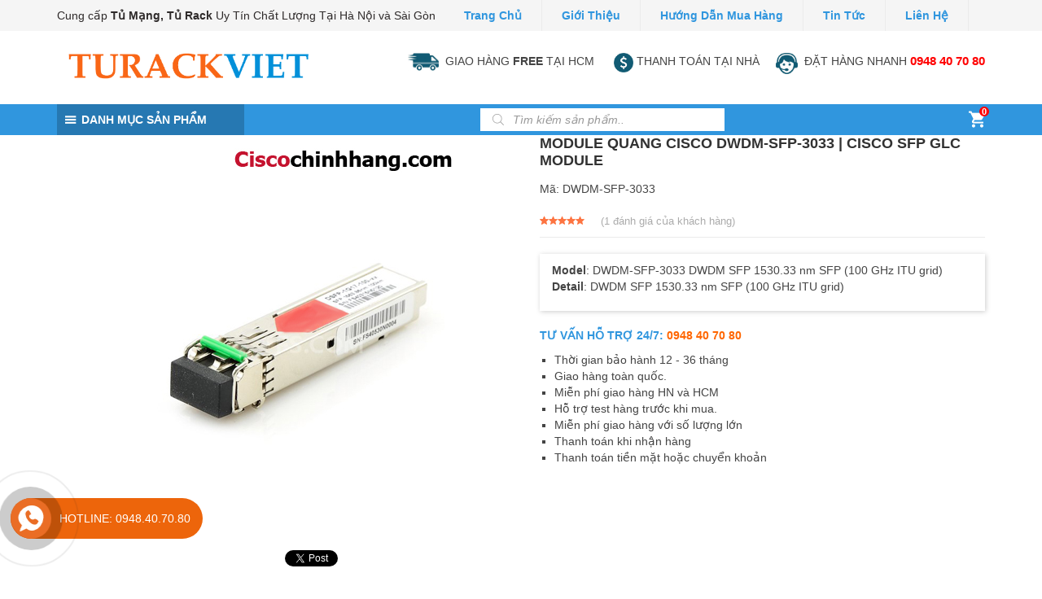

--- FILE ---
content_type: text/html; charset=UTF-8
request_url: https://turackviet.com/san-pham/dwdm-sfp-3033/
body_size: 22853
content:
<!DOCTYPE html><html lang="vi" prefix="og: https://ogp.me/ns#" class="no-js no-svg"><head><meta charset="UTF-8"><meta name="viewport" content="width=device-width, initial-scale=1"><link rel="profile" href="http://gmpg.org/xfn/11"> <script defer src="[data-uri]"></script> <title>Module Quang Cisco DWDM-SFP-3033 | Cisco SFP GLC Module</title><meta name="description" content="Module Quang Cisco DWDM-SFP-3033 | Cisco SFP GLC Module phân phối bởi ciscochinhhang.com. Gọi ngay để được hỗ trợ"/><meta name="robots" content="follow, index, max-snippet:-1, max-video-preview:-1, max-image-preview:large"/><link rel="canonical" href="https://turackviet.com/san-pham/dwdm-sfp-3033/" /><meta property="og:locale" content="vi_VN" /><meta property="og:type" content="product" /><meta property="og:title" content="Module Quang Cisco DWDM-SFP-3033 | Cisco SFP GLC Module" /><meta property="og:description" content="Module Quang Cisco DWDM-SFP-3033 | Cisco SFP GLC Module phân phối bởi ciscochinhhang.com. Gọi ngay để được hỗ trợ" /><meta property="og:url" content="https://turackviet.com/san-pham/dwdm-sfp-3033/" /><meta property="og:site_name" content="Tủ Rack Việt" /><meta property="og:updated_time" content="2025-10-08T09:58:13+07:00" /><meta property="og:image" content="https://turackviet.com/wp-content/uploads/2018/07/Untitled-1-15.jpg" /><meta property="og:image:secure_url" content="https://turackviet.com/wp-content/uploads/2018/07/Untitled-1-15.jpg" /><meta property="og:image:width" content="500" /><meta property="og:image:height" content="500" /><meta property="og:image:alt" content="DWDM-SFP-3033" /><meta property="og:image:type" content="image/jpeg" /><meta property="product:price:currency" content="VND" /><meta property="product:availability" content="instock" /><meta name="twitter:card" content="summary_large_image" /><meta name="twitter:title" content="Module Quang Cisco DWDM-SFP-3033 | Cisco SFP GLC Module" /><meta name="twitter:description" content="Module Quang Cisco DWDM-SFP-3033 | Cisco SFP GLC Module phân phối bởi ciscochinhhang.com. Gọi ngay để được hỗ trợ" /><meta name="twitter:image" content="https://turackviet.com/wp-content/uploads/2018/07/Untitled-1-15.jpg" /> <script type="application/ld+json" class="rank-math-schema">{"@context":"https://schema.org","@graph":[{"@type":"Organization","@id":"https://turackviet.com/#organization","name":"turackviet","url":"https://turackviet.com"},{"@type":"WebSite","@id":"https://turackviet.com/#website","url":"https://turackviet.com","name":"turackviet","publisher":{"@id":"https://turackviet.com/#organization"},"inLanguage":"vi"},{"@type":"ImageObject","@id":"https://turackviet.com/wp-content/uploads/2018/07/Untitled-1-15.jpg","url":"https://turackviet.com/wp-content/uploads/2018/07/Untitled-1-15.jpg","width":"500","height":"500","inLanguage":"vi"},{"@type":"BreadcrumbList","@id":"https://turackviet.com/san-pham/dwdm-sfp-3033/#breadcrumb","itemListElement":[{"@type":"ListItem","position":"1","item":{"@id":"https://turackviet.com","name":"Home"}},{"@type":"ListItem","position":"2","item":{"@id":"https://turackviet.com/danh-muc/phan-phoi-thiet-bi-mang-cisco/module-cisco/","name":"Module Cisco"}},{"@type":"ListItem","position":"3","item":{"@id":"https://turackviet.com/san-pham/dwdm-sfp-3033/","name":"Module Quang Cisco DWDM-SFP-3033 | Cisco SFP GLC Module"}}]},{"@type":"Person","@id":"https://turackviet.com/author/infointersys-com-vn/","name":"toa\u0300n c\u00e2\u0300u intersys","url":"https://turackviet.com/author/infointersys-com-vn/","image":{"@type":"ImageObject","@id":"https://secure.gravatar.com/avatar/48c27e1b1d87cb1529ee0559121c7127?s=96&amp;d=mm&amp;r=g","url":"https://secure.gravatar.com/avatar/48c27e1b1d87cb1529ee0559121c7127?s=96&amp;d=mm&amp;r=g","caption":"toa\u0300n c\u00e2\u0300u intersys","inLanguage":"vi"},"worksFor":{"@id":"https://turackviet.com/#organization"}},{"@type":"ItemPage","@id":"https://turackviet.com/san-pham/dwdm-sfp-3033/#webpage","url":"https://turackviet.com/san-pham/dwdm-sfp-3033/","name":"Module Quang Cisco DWDM-SFP-3033 | Cisco SFP GLC Module","datePublished":"2018-07-25T14:35:59+07:00","dateModified":"2025-10-08T09:58:13+07:00","author":{"@id":"https://turackviet.com/author/infointersys-com-vn/"},"isPartOf":{"@id":"https://turackviet.com/#website"},"primaryImageOfPage":{"@id":"https://turackviet.com/wp-content/uploads/2018/07/Untitled-1-15.jpg"},"inLanguage":"vi","breadcrumb":{"@id":"https://turackviet.com/san-pham/dwdm-sfp-3033/#breadcrumb"}},{"@type":"Product","name":"Module Quang Cisco DWDM-SFP-3033 | Cisco SFP GLC Module","description":"Module Quang Cisco DWDM-SFP-3033 | Cisco SFP GLC Module ph\u00e2n ph\u1ed1i b\u1edfi ciscochinhhang.com. G\u1ecdi ngay \u0111\u1ec3 \u0111\u01b0\u1ee3c h\u1ed7 tr\u1ee3","sku":"DWDM-SFP-3033","category":"THI\u1ebeT B\u1eca M\u1ea0NG CISCO &gt; Module Cisco","mainEntityOfPage":{"@id":"https://turackviet.com/san-pham/dwdm-sfp-3033/#webpage"},"aggregateRating":{"@type":"AggregateRating","ratingValue":"5.00","bestRating":"5","ratingCount":"1","reviewCount":"1"},"review":[{"@type":"Review","@id":"https://turackviet.com/san-pham/dwdm-sfp-3033/#li-comment-370","description":"h\u00e0ng t\u1ed1t gi\u00e1 r\u1ebb","datePublished":"2018-07-25 14:36:48","reviewRating":{"@type":"Rating","ratingValue":"5","bestRating":"5","worstRating":"1"},"author":{"@type":"Person","name":"Nguy\u1ec5n \u0110\u1ee9c"}}],"@id":"https://turackviet.com/san-pham/dwdm-sfp-3033/#richSnippet","image":{"@id":"https://turackviet.com/wp-content/uploads/2018/07/Untitled-1-15.jpg"}}]}</script> <link rel='dns-prefetch' href='//s.w.org' /><link rel="alternate" type="application/rss+xml" title="Dòng thông tin Tủ Rack Việt &raquo;" href="https://turackviet.com/feed/" /><link rel="alternate" type="application/rss+xml" title="Dòng phản hồi Tủ Rack Việt &raquo;" href="https://turackviet.com/comments/feed/" /><link rel="alternate" type="application/rss+xml" title="Tủ Rack Việt &raquo; Module Quang Cisco DWDM-SFP-3033 | Cisco SFP GLC Module Dòng phản hồi" href="https://turackviet.com/san-pham/dwdm-sfp-3033/feed/" /> <script defer src="[data-uri]"></script> <style type="text/css">img.wp-smiley,
img.emoji {
	display: inline !important;
	border: none !important;
	box-shadow: none !important;
	height: 1em !important;
	width: 1em !important;
	margin: 0 .07em !important;
	vertical-align: -0.1em !important;
	background: none !important;
	padding: 0 !important;
}</style><link rel='stylesheet' id='wp-block-library-css'  href='https://turackviet.com/wp-includes/css/dist/block-library/style.min.css?ver=5.8' type='text/css' media='all' /><link rel='stylesheet' id='wc-blocks-vendors-style-css'  href='https://turackviet.com/wp-content/cache/autoptimize/css/autoptimize_single_1acc6d05dce5567e977de5bb00610c80.css?ver=5.5.1' type='text/css' media='all' /><link rel='stylesheet' id='wc-blocks-style-css'  href='https://turackviet.com/wp-content/cache/autoptimize/css/autoptimize_single_dea45f0e1a9b50b1c50f1839edc47cc6.css?ver=5.5.1' type='text/css' media='all' /><link rel='stylesheet' id='kk-star-ratings-css'  href='https://turackviet.com/wp-content/cache/autoptimize/css/autoptimize_single_d8aaec9078702521ce2d4270af660423.css?ver=4.2.0' type='text/css' media='all' /><style id='kk-star-ratings-inline-css' type='text/css'>.kk-star-ratings .kksr-stars .kksr-star {
        margin-right: 0px;
    }
    [dir="rtl"] .kk-star-ratings .kksr-stars .kksr-star {
        margin-left: 0px;
        margin-right: 0;
    }</style><link rel='stylesheet' id='photoswipe-css'  href='https://turackviet.com/wp-content/plugins/woocommerce/assets/css/photoswipe/photoswipe.min.css?ver=5.6.0' type='text/css' media='all' /><link rel='stylesheet' id='photoswipe-default-skin-css'  href='https://turackviet.com/wp-content/plugins/woocommerce/assets/css/photoswipe/default-skin/default-skin.min.css?ver=5.6.0' type='text/css' media='all' /><style id='woocommerce-inline-inline-css' type='text/css'>.woocommerce form .form-row .required { visibility: visible; }</style><link rel='stylesheet' id='dgwt-wcas-style-css'  href='https://turackviet.com/wp-content/plugins/ajax-search-for-woocommerce/assets/css/style.min.css?ver=1.13.0' type='text/css' media='all' /><link rel='stylesheet' id='vietmoz-style-css'  href='https://turackviet.com/wp-content/cache/autoptimize/css/autoptimize_single_749049c59e2998bcabd8b465592a023c.css?ver=1.0.3' type='text/css' media='all' /><style id='vietmoz-style-inline-css' type='text/css'>@media screen and (min-width: 1200px) {
		.container {
			max-width: 1170px;
		}
	}
	@media screen and (min-width: 992px) {
		#primary {
			width: calc(100% - 300px);
		}
		#secondary {
			width: 270px;
		}
	}
	button, input[type="button"], input[type="reset"], input[type="submit"],
	.button,
	.btn {
		background-color: #3096de;
		color: #ffffff;
		border-color: #3096de;
		font-weight: 700;text-transform: uppercase;font-size: 14px;line-height: 36px;letter-spacing: 0px;
		padding: 0 20px;
		border-radius: 0px;
		border-width: 2px;
	}

	button:hover, button:focus, input[type="button"]:hover, input[type="button"]:focus, input[type="reset"]:hover, input[type="reset"]:focus, input[type="submit"]:hover, input[type="submit"]:focus,
	.button:hover,
	.button:focus,
	.btn:hover,
	.btn:focus {
		background-color: #ffffff;
		color: #3096de;
		border-color: #3096de;
	}

	button:disabled:hover, input[type="button"]:disabled:hover, input[type="reset"]:disabled:hover, input[type="submit"]:disabled:hover,
	.button:disabled:hover,
	.btn:disabled:hover {
		background-color: #ffffff;
		color: #3096de;
		border-color: #3096de;
	}

	button.alt, input[type="button"].alt, input[type="reset"].alt, input[type="submit"].alt,
	.button.alt,
	.btn.alt {
		background-color: #333333;
		color: #ffffff;
		border-color: #333333;
	}

	button.alt:hover, button.alt:focus, input[type="button"].alt:hover, input[type="button"].alt:focus, input[type="reset"].alt:hover, input[type="reset"].alt:focus, input[type="submit"].alt:hover, input[type="submit"].alt:focus,
	.button.alt:hover,
	.button.alt:focus,
	.btn.alt:hover,
	.btn.alt:focus {
		background-color: #333333;
		color: #ffffff;
		border-color: #333333;
	}

	button.alt:disabled:hover, input[type="button"].alt:disabled:hover, input[type="reset"].alt:disabled:hover, input[type="submit"].alt:disabled:hover,
	.button.alt:disabled:hover,
	.btn.alt:disabled:hover {
		background-color: #333333;
		color: #ffffff;
		border-color: #333333;
	}
	

	body {
		font-family: Arial, Helvetica, sans-serif;font-size: 14px;line-height: 1.48;
		color: #444444;
		background-color: #ffffff;
	}
	h1, h2, h3, h4, h5, h6 {
		font-family: 'Lucida Sans Unicode', 'Lucida Grande', sans-serif;font-size: 14px;
		color: #323232;
		font-size: 14pxpx;
	}

	h1 a, h2 a, h3 a, h4 a, h5 a, h6 a {
		color: #323232;
	}
	h1:hover a, h2:hover a, h3:hover a, h4:hover a, h5:hover a, h6:hover a {
		color: #3096de;
	}
	h3 {
		font-size: 17.22px;
	}
	h2 {
		font-size: 21.1806px;
	}
	h1 {
		font-size: 26.052138px;
	}
	blockquote {
		font-family: Georgia, serif;font-weight: 400;font-style: italic;
	}
	th, td {
		border-bottom-color: #ebebeb;
	}
	thead th {
		border-bottom-color: #b0b0b0;
	}
	hr {
		border-bottom-color: #ebebeb;
	}
	a {
		color: #3096de;
	}
	a:active, a:focus, a:hover {
		color: #323232;
	}
	abbr:after,
	acronym:after {
		background: #3096de;
	}
	abbr:before,
	acronym:before {
		border-right-color: #3096de;
	}
	code,
	kbd,
	var,
	samp,
	pre	{
		background-color: #f2f2f2;
	}
	input[type="color"], input[type="date"], input[type="datetime"], input[type="datetime-local"], input[type="email"], input[type="month"], input[type="number"], input[type="password"], input[type="search"], input[type="tel"], input[type="text"], input[type="time"], input[type="url"], input[type="week"], input:not([type]), textarea {
		font-family: Arial, Helvetica, sans-serif;font-size: 14px;line-height: 1.48;
		background-color: #ffffff;
		border-color: #ebebeb;
	}
	input[type="color"]:hover, input[type="date"]:hover, input[type="datetime"]:hover, input[type="datetime-local"]:hover, input[type="email"]:hover, input[type="month"]:hover, input[type="number"]:hover, input[type="password"]:hover, input[type="search"]:hover, input[type="tel"]:hover, input[type="text"]:hover, input[type="time"]:hover, input[type="url"]:hover, input[type="week"]:hover, input:not([type]):hover, textarea:hover {
		border-color: #bcbcbc;
	}
	input[type="color"]:focus, input[type="date"]:focus, input[type="datetime"]:focus, input[type="datetime-local"]:focus, input[type="email"]:focus, input[type="month"]:focus, input[type="number"]:focus, input[type="password"]:focus, input[type="search"]:focus, input[type="tel"]:focus, input[type="text"]:focus, input[type="time"]:focus, input[type="url"]:focus, input[type="week"]:focus, input:not([type]):focus, textarea:focus {
		border-color: rgba(48,150,222,0.5);
		box-shadow: inset 0 1px 3px rgba(0, 0, 0, 0.06), 0 0 3px rgba(48,150,222,0.3);
	}
	input[type="color"]:disabled, input[type="date"]:disabled, input[type="datetime"]:disabled, input[type="datetime-local"]:disabled, input[type="email"]:disabled, input[type="month"]:disabled, input[type="number"]:disabled, input[type="password"]:disabled, input[type="search"]:disabled, input[type="tel"]:disabled, input[type="text"]:disabled, input[type="time"]:disabled, input[type="url"]:disabled, input[type="week"]:disabled, input:not([type]):disabled, textarea:disabled {
		background-color:#f2f2f2;
	}
	input[type="color"]:disabled:hover, input[type="date"]:disabled:hover, input[type="datetime"]:disabled:hover, input[type="datetime-local"]:disabled:hover, input[type="email"]:disabled:hover, input[type="month"]:disabled:hover, input[type="number"]:disabled:hover, input[type="password"]:disabled:hover, input[type="search"]:disabled:hover, input[type="tel"]:disabled:hover, input[type="text"]:disabled:hover, input[type="time"]:disabled:hover, input[type="url"]:disabled:hover, input[type="week"]:disabled:hover, input:not([type]):disabled:hover, textarea:disabled:hover {
		border-color: #ebebeb;
	}
	input[type="color"]::-webkit-input-placeholder, input[type="date"]::-webkit-input-placeholder, input[type="datetime"]::-webkit-input-placeholder, input[type="datetime-local"]::-webkit-input-placeholder, input[type="email"]::-webkit-input-placeholder, input[type="month"]::-webkit-input-placeholder, input[type="number"]::-webkit-input-placeholder, input[type="password"]::-webkit-input-placeholder, input[type="search"]::-webkit-input-placeholder, input[type="tel"]::-webkit-input-placeholder, input[type="text"]::-webkit-input-placeholder, input[type="time"]::-webkit-input-placeholder, input[type="url"]::-webkit-input-placeholder, input[type="week"]::-webkit-input-placeholder, input:not([type])::-webkit-input-placeholder, textarea::-webkit-input-placeholder {
		color:#8f8f8f;
	}
	

	.pagination .nav-links > * {
		color: #444444;
	}

	.pagination .nav-links > *.current, .pagination .nav-links > *:hover {
		color: #3096de;
		border-color: #ebebeb;
	}

	.page-links > *:not(.page-links-title) {
		color: #444444;
	}

	.page-links > span:not(.page-links-title),
	.page-links > a:hover {
		color: #3096de;
		border-color: #ebebeb;
	}

	.back-to-top {
		background-color: #f2f2f2;
		color: #323232;
		border-color: #ebebeb;
	}

	.back-to-top:hover {
		background-color: #3096de;
		border-color: #ebebeb;
		color: #ffffff;
	}
	
	.slick-dots li.slick-active button:before {
		color: #3096de;
		opacity: 0.75;
	}
	

	.top-bar {
		background: #f5f5f5;
		color: #2f2b2b;
	}
	.top-bar .divider {
		background-color: #ebebeb;
	}	
	.top-bar a {
		color: #3096de;
	}
	.top-bar a:hover, .top-bar a:focus, .top-bar a:hover:focus {
		color: #646464;
	}
	
	.site-header {
		background-color: #ffffff;
	}
	#mhead {
		background-color: #ffffff;
	}
	#mhead .insider {
		height: 48px;
	}
	.menu-toggler {
		width: 48px;
	}
	.menu-toggler.simple:before {
		color: #444444;
	}
	.search-toggler:before {
		color: #444444;
	}
	#search-holder #search-wrapper {
		background-color: #ffffff;
	}
	.headroom-enabled #page {
		padding-top: 90px;
	}
	@media screen and (max-width: 991px) {
		.m-headroom-enabled #page {
			padding-top:  48px;
		}
	}
	#m-menu {
		background-color: #ffffff;
	}
	.vietmoz-menu li:hover > a, .vietmoz-menu li:hover:after {
	color: #3096de;
	}
	.vietmoz-menu a {
		color: #444444;
	}
	.vietmoz-menu > li {
		font-weight: 700;text-transform: uppercase;font-size: 14px;
	}
	.vietmoz-menu ul {
		background-color: #ffffff;
		border-color: #ebebeb;
	}
	.vietmoz-menu ul li:hover > a {
		background-color: #f2f2f2;
	}
	.vietmoz-menu ul a {
		font-weight: 700;text-transform: none;font-size: 14px;line-height: 35px;
		border-bottom-color: #ebebeb;
	}
	.vietmoz-m-menu li:hover > a, .vietmoz-m-menu li:focus > a {
		color: #3096de;
	}
	.vietmoz-m-menu a {
		color: #444444;
	}
	.vietmoz-m-menu ul a {
		border-bottom-color: #ebebeb;
		font-weight: 700;text-transform: none;font-size: 14px;line-height: 35px;
	}
	.vietmoz-m-menu .dropdown-toggler {
		width : 35pxpx;	
		height: 35pxpx;	
	}
	.vietmoz-m-menu .dropdown-toggler:before {
		line-height: 35pxpx;
	}
		
	header[class*="default-header"] .insider {
		height: 90px;
	}
	header[class*="default-header"] .vietmoz-menu > li > a {
		line-height: 90px;
	}
	header[class*="header-v1"] .insider {
		height: 90px;
	}
	header[class*="header-v1"] .vietmoz-menu > li > a {
		line-height: 38px;
	}
	.header-v1b .main-menu {
		background: #3096de;
	}
	.header-v1b .vietmoz-menu > li.active,
	.header-v1b .vietmoz-menu > li:hover {
		background-color: #2678b2;
	}
	.header-v1c {
		border-bottom-color: #3096de;
	}
	.header-v1c .vietmoz-menu > li:hover, .header-v1c .vietmoz-menu > li.current-menu-item {
		background: #3096de;
	}
	.header-v1d .vietmoz-menu > li.active > a, .header-v1d .vietmoz-menu > li:hover > a {
		color: ;
	}	
	header[class*="v2"] .insider {
		height: 90px;
	}
	header[class*="v2"] .vietmoz-menu > li > a {
		line-height: 90px;
	}
	.header-v2b {
		background: rgba(0,0,0,1);
	}
	.header-v2b .vietmoz-menu > li.current-menu-item > a:after,
	.header-v2b .vietmoz-menu > li:hover > a:after {
		background: #3096de;
		top: calc(50% + 14pxpx);
	}
	

	.widget ul a,
	.widget .tagcloud a {
		color: #444444;
	}
	.widget ul a:hover,
	.widget .tagcloud a:hover {
		color: #3096de;
	}
	.widget-title {
		background: #f2f2f2;
		border-top: 1px solid #3096de;
		color: #3096de;
	}
	#wp-calendar caption {
		color: #3096de;
	}
	#wp-calendar tbody {
		color: #444444;
	}
	#wp-calendar tbody td {
		background: #f2f2f2;
		border-color: #ffffff;
	}
	#wp-calendar tbody td:hover {
		background: #ffffff;
	}	
	.widget_related_posts .item + .item,
	.widget_related_products .item + .item {
		border-top: 1px solid #ebebeb;
	}
	.widget_related_posts .post-thumbnail,
	.widget_related_products .post-thumbnail {
		border: 1px solid #ebebeb;
	}
	.widget_product_category .section-title {
		background: #f2f2f2;
	}
	.widget-style-2 .widget-title {
		border-left: 8px solid ;
		background: #3096de;
		color: #ffffff;
	}	
	.widget-style-2 .so-panel .widget-title {
		color: #3096de;
	}
	

	#colophon {
		font-size: 13px;line-height: 1.2;
		background-color: #3096de;
		color: #ffffff;
	}
	#colophon h1, #colophon h2, #colophon h3, #colophon h4, #colophon h5, #colophon h6 {
		color: #ffffff;
	}
	#colophon a {
		color: #ffffff;
	}

	#colophon a:hover, #colophon a:focus {
		color: #ff0000;
	}
	.copyright {
		background-color: #3096de;
		color: #3096de;
	}

	.copyright a {
		color: #3096de;
	}

	.copyright a:hover, .copyright a:focus {
		color: #3096de;
	}
	

	.single-post h1.vietmoz-title {
		border-bottom: 1px solid #ebebeb;
	}
	
	.entry-meta {
		color: #ababab;
	}

	.entry-meta a {
		color: #ababab;
	}

	.entry-meta a:hover {
		color: #3096de;
	}

	.tags-list a {
		background: #f2f2f2;
		color: #444444;
	}

	.tags-list a:hover {
		background-color: #e6e6e6;
	}

	.author-box {
		border-color: #ebebeb;
		background: #f2f2f2;
	}

	.author-box .author-name {
		color: #444444;
		font-size: 21.1806px;
	}

	.author-box .author-name:hover {
		color: #3096de;
	}

	/* Comment */
	.comment-body {
		border-bottom-color: #ebebeb;
	}
	
	.bypostauthor .comment-body {
		border-bottom-color: #3096de;
	}

	.comment-body .reply a {
		color: #444444;
	}

	.comment-body .reply a:hover {
		color: #3096de;
	}

	#cancel-comment-reply-link {
		border-color: #ebebeb;
		color: #444444;
	}

	#cancel-comment-reply-link:hover {
		color: #3096de;
		border-color: #3096de;
	}

	.comment-author {
		color: #444444;
	}

	.comment-author a {
		color: #444444;
	}

	.comment-author a:hover {
		color: #3096de;
	}

	.comment-metadata {
		color: #ababab;
		font-size: -18.141431786724px;
	}

	.comment-metadata a {
		color: #ababab;
	}

	.comment-metadata a:hover {
		color: #323232;
	}
	
	#reply-title,
	.comments-title {
		border-bottom: 1px solid #ebebeb;
	}
	
	.vietmoz-related-posts h3 {
		border-bottom: 1px solid #ebebeb;
	}
	
	.vietmoz-related-posts a {
		color: #323232;
	}
	
	.vietmoz-related-posts a:hover {
		color: #3096de;
	}
	

	.loop-wrapper.large.item-style-2 article {
		background-color: #f2f2f2;
	}
	.sticky {
		border-color: #ebebeb;
	}
	.category h1.vietmoz-title {
		border-bottom: 1px solid #ebebeb;
	}
	.term-description {
		border-bottom: 1px solid #ebebeb;
	}
	
	
.color-main,
.color-main--hover:hover,
.color-main--focus:focus,
.color-main--before:before,
.color-main--after:after,
.color-main--hover-before:hover:before,
.color-main--hover-after:hover:after {
  color: #3096de;
}

.color-text,
.color-text--hover:hover,
.color-text--focus:focus,
.color-text--before:before,
.color-text--after:after,
.color-text--hover-before:hover:before,
.color-text--hover-after:hover:after {
  color: #444444;
}

.color-heading,
.color-heading--hover:hover,
.color-heading--focus:focus,
.color-heading--before:before,
.color-heading--after:after,
.color-heading--hover-before:hover:before,
.color-heading--hover-after:hover:after {
  color: #323232;
}

.color-border,
.color-border--hover:hover,
.color-border--focus:focus,
.color-border--before:before,
.color-border--after:after,
.color-border--hover-before:hover:before,
.color-border--hover-after:hover:after {
  color: #ebebeb;
}

.color-meta,
.color-meta--hover:hover,
.color-meta--focus:focus,
.color-meta--before:before,
.color-meta--after:after,
.color-meta--hover-before:hover:before,
.color-meta--hover-after:hover:after {
  color: #ababab;
}

.color-bg-primary {
  color: #ffffff;
}

.color-bg-secondary {
  color: #f2f2f2;
}

.bg-primary,
.bg-primary--hover:hover,
.bg-primary--focus:focus,
.bg-primary--before:before,
.bg-primary--after:after,
.bg-primary--hover-before:hover:before,
.bg-primary--hover-after:hover:after {
  background-color: #ffffff;
}

.bg-secondary,
.bg-secondary--hover:hover,
.bg-secondary--focus:focus,
.bg-secondary--before:before,
.bg-secondary--after:after,
.bg-secondary--hover-before:hover:before,
.bg-secondary--hover-after:hover:after {
  background-color: #f2f2f2;
}

.bg-color-main {
  background: #3096de;
}

.bg-color-heading {
  background: #323232;
}

.bg-color-text {
  background: #444444;
}

.bg-color-meta {
  background: #ababab;
}

.border {
border: 1px solid #ebebeb;
}

.border--bottom {
	border-bottom: 1px solid #ebebeb;
}

.border--top {
	border-top: 1px solid #ebebeb;
}

.border--left {
	border-left: 1px solid #ebebeb;
}

.border--right {
	border-right: 1px solid #ebebeb;
}

.border-color-main,
.border-color-main--hover:hover {
  border-color: #3096de;
}

.border-color-text,
.border-color-text--hover:hover {
  border-color: #444444;
}

.border-color-heading,
.border-color-heading--hover:hover {
  border-color: #323232;
}

.border-color-meta,
.border-color-meta--hover:hover {
  border-color: #ababab;
}

.border-color-bg-primary,
.border-color-bg-primary--hover:hover {
  border-color: #ffffff;
}

.border-color-bg-secondary,
.border-color-bg-secondary--hover:hover {
  border-color: #f2f2f2;
}</style><link rel='stylesheet' id='vmz-style-css'  href='https://turackviet.com/wp-content/cache/autoptimize/css/autoptimize_single_047fb93643b4e5a1c9b375afb9f80623.css?ver=1.0.3' type='text/css' media='all' /><style id='vmz-style-inline-css' type='text/css'>.vietmoz-menu .danh-muc-san-pham {
  background: #2678b2;
}
.vietmoz-menu .danh-muc-san-pham > ul {
  border-color: #3096de;
  border-top-color: #ebebeb;
}
.vietmoz-menu .danh-muc-san-pham > ul > li > ul {
  border-bottom-color: #3096de;
  border-right-color: #3096de;
}
.vietmoz-menu .danh-muc-san-pham > ul > li > ul > li > a {
  border-bottom: 1px solid #ebebeb !important;
}
.widget-title {
  background: ;
  border-top: 1px solid #3096de;
  color: #3096de;
}
.widget_related_posts .item + .item,
.widget_related_products .item + .item {
  border-top: 1px solid #ebebeb;
}
.widget_related_posts .post-thumbnail,
.widget_related_products .post-thumbnail {
  border: 1px solid #ebebeb;
}
.widget_product_category .section-title {
  background: ;
}
.single-post h1.vietmoz-title {
  border-bottom: 1px solid #ebebeb;
}
#reply-title,
.comments-title {
  border-bottom: 1px solid #ebebeb;
}
.vietmoz-related-posts h3 {
  border-bottom: 1px solid #ebebeb;
}
.vietmoz-related-posts a {
  color: #323232;
}
.vietmoz-related-posts a:hover {
  color: #3096de;
}
.category h1.vietmoz-title {
  border-bottom: 1px solid #ebebeb;
}
.term-description {
  border-bottom: 1px solid #ebebeb;
}
.post-info .post-title a {
  color: #323232;
}
.post-info .post-title:hover a {
  color: #3096de;
}
	

.woocommerce-products-header {
	border-top: 2px solid #3096de;
	background: ;
}
.woocommerce-products-header__title {
  color: #3096de;
}
.parent .woocommerce-products-header__title {
  color: #323232;
}
.woocommerce-products-child-category__title {
  border-top: 2px solid #3096de;
  background: ;
}
.woocommerce-products-child-category__title a {
  color: #3096de;
}
ul.products > li {
  border: 1px solid #ebebeb;
}
.price del {
  color: #ababab;
}
.flex-viewport {
  border: 1px solid #ebebeb;
}
.flex-control-nav li {
  border: 1px solid #ebebeb;
}
.woocommerce-product-rating {
  border-bottom: 1px solid #ebebeb;
}
.woocommerce-product-rating .woocommerce-review-link {
  color: #ababab;
}
.woocommerce-product-rating .woocommerce-review-link:hover {
  color: #3096de;
}
.summary p.price del {
  color: #ababab;
}
.wc-tabs {
  border-bottom: 1px solid #ebebeb;
}
.wc-tabs .active a {
  color: #3096de;
}
.wc-tabs .active a:before {
  background: #3096de;
}
.woocommerce-Reviews .commentlist .comment-text {
  border: 1px solid #ebebeb;
}
.woocommerce-Reviews .commentlist .meta {
  border-bottom: 1px solid #ebebeb;
}
.woocommerce-Reviews .commentlist .woocommerce-review__published-date {
  color: #ababab;
}
#review_form_wrapper .comment-reply-title {
  border-bottom: 1px solid #ebebeb;
}
.related.products > h2 {
  color: #3096de;
  border-top: 1px solid #3096de;
  background: ;
}
@media screen and (min-width: 667px) {
  .main-single-product .product-content {
    border-top: 1px solid #ebebeb;
  }
}</style><link rel='stylesheet' id='vietmoz-icon-css'  href='https://turackviet.com/wp-content/themes/vietmoz/assets/css/ionicons.min.css?ver=2.0.1' type='text/css' media='all' /> <!--[if lt IE 9]><link rel='stylesheet' id='vietmoz-ie8-css'  href='https://turackviet.com/wp-content/themes/vietmoz/assets/css/ie8.css?ver=1.0' type='text/css' media='all' /> <![endif]--> <script type='text/javascript' src='https://turackviet.com/wp-includes/js/jquery/jquery.min.js?ver=3.6.0' id='jquery-core-js'></script> <script defer type='text/javascript' src='https://turackviet.com/wp-includes/js/jquery/jquery-migrate.min.js?ver=3.3.2' id='jquery-migrate-js'></script> <script defer type='text/javascript' src='https://turackviet.com/wp-content/themes/vietmoz/assets/js/lib/headroom.min.js?ver=0.9.3' id='headroom-js'></script> <script defer type='text/javascript' src='https://turackviet.com/wp-content/themes/vietmoz/assets/js/lib/isotope.min.js?ver=3.0.2' id='isotope-js'></script> <script defer type='text/javascript' src='https://turackviet.com/wp-content/themes/vietmoz/assets/js/lib/slick.min.js?ver=1.6.0' id='slick-js'></script> <!--[if lt IE 9]> <script type='text/javascript' src='https://turackviet.com/wp-content/themes/vietmoz/assets/js/lib/html5.js?ver=3.7.3' id='html5-js'></script> <![endif]--><link rel="https://api.w.org/" href="https://turackviet.com/wp-json/" /><link rel="alternate" type="application/json" href="https://turackviet.com/wp-json/wp/v2/product/1233" /><link rel="EditURI" type="application/rsd+xml" title="RSD" href="https://turackviet.com/xmlrpc.php?rsd" /><link rel="wlwmanifest" type="application/wlwmanifest+xml" href="https://turackviet.com/wp-includes/wlwmanifest.xml" /><meta name="generator" content="WordPress 5.8" /><link rel='shortlink' href='https://turackviet.com/?p=1233' /><link rel="alternate" type="application/json+oembed" href="https://turackviet.com/wp-json/oembed/1.0/embed?url=https%3A%2F%2Fturackviet.com%2Fsan-pham%2Fdwdm-sfp-3033%2F" /><link rel="alternate" type="text/xml+oembed" href="https://turackviet.com/wp-json/oembed/1.0/embed?url=https%3A%2F%2Fturackviet.com%2Fsan-pham%2Fdwdm-sfp-3033%2F&#038;format=xml" /><meta name="framework" content="Redux 4.2.14" /><meta name="google-site-verification" content="0mYwO4IN6pNSZ6wfVTnCd5hz2pqjz83Kh6RGoEgocWU" /><script type="application/ld+json"></script><style>.dgwt-wcas-ico-magnifier,.dgwt-wcas-ico-magnifier-handler{max-width:20px}.dgwt-wcas-search-wrapp{max-width:600px}</style><noscript><style>.woocommerce-product-gallery{ opacity: 1 !important; }</style></noscript><link rel="icon" href="https://turackviet.com/wp-content/uploads/2021/06/cropped-104847-3d-glossy-orange-orb-icon-alphanumeric-information2-ps-32x32.png" sizes="32x32" /><link rel="icon" href="https://turackviet.com/wp-content/uploads/2021/06/cropped-104847-3d-glossy-orange-orb-icon-alphanumeric-information2-ps-192x192.png" sizes="192x192" /><link rel="apple-touch-icon" href="https://turackviet.com/wp-content/uploads/2021/06/cropped-104847-3d-glossy-orange-orb-icon-alphanumeric-information2-ps-180x180.png" /><meta name="msapplication-TileImage" content="https://turackviet.com/wp-content/uploads/2021/06/cropped-104847-3d-glossy-orange-orb-icon-alphanumeric-information2-ps-270x270.png" /></head><body class="product-template-default single single-product postid-1233 theme-vietmoz woocommerce woocommerce-page woocommerce-no-js website-style-custom widget-style-1 sidebar-right footer-layout-10"><div id="page" class="site"> <a class="skip-link screen-reader-text" href="#content">Đến nội dung chính</a><div id="top-bar" class="top-bar" role="banner"><div class="container"><div class="insider"><div class="left-content"> Cung cấp <strong>Tủ Mạng, Tủ Rack</strong> Uy Tín Chất Lượng Tại Hà Nội và Sài Gòn</div><div class="right-content"> <strong><a href="/">Trang Chủ</a> <span class="divider"></span> <a href="/gioi-thieu-tu-rack-viet/">Giới Thiệu</a> <span class="divider"></span> <a href="/huong-dan-mua-hang/">Hướng Dẫn Mua Hàng</a> <span class="divider"></span> <a href="/tin-tuc/">Tin Tức</a> <span class="divider"></span> <a href="/lien-he/">Liên Hệ</a> <span class="divider"></span><div class="min-cart"></div></strong></div></div></div></div><header id="masthead" class="site-header header-v1b" role="banner"><div class="container"><div class="insider"><div class="site-title"> <a href="https://turackviet.com/" rel="home"> <img src="https://turackviet.com/wp-content/uploads/2025/10/turackviet.png" width="320" /> </a></div><div class="right-content"><p style="text-align: left"><strong><img class="alignnone wp-image-364" src="https://turackviet.com/wp-content/uploads/2018/02/free-ship-300x177.jpg" alt="" width="38" height="22" />  </strong>GIAO HÀNG <strong>FREE</strong> TẠI HCM<strong>      <img class="alignnone wp-image-366" src="https://turackviet.com/wp-content/uploads/2018/02/thanh-toan-tai-nha-300x300.jpg" alt="" width="24" height="24" /> </strong>THANH TOÁN TẠI NHÀ<strong>     <img class="alignnone wp-image-365" src="https://turackviet.com/wp-content/uploads/2018/02/support-300x294.jpg" alt="" width="27" height="26" />  </strong>ĐẶT HÀNG NHANH<strong> <a href="http://tel : 0948.40.70.80"><span style="font-family: Arial, sans-serif;font-size: 11pt"><span style="color: #ff0000"><strong>0948 40 70 80</strong></span></span></a></strong></p></div></div></div><nav id="primary-menu" class="main-menu" role="navigation"
 aria-label="Menu chính"><div class="container"><ul id="menu-menu-chinh" class="vietmoz-menu"><li id="menu-item-10" class="danh-muc-san-pham menu-item menu-item-type-custom menu-item-object-custom menu-item-has-children menu-item-10"><a href="#">DANH MỤC SẢN PHẨM</a><span class="dropdown-toggler"></span><ul class="sub-menu"><li id="menu-item-22" class="menu-item menu-item-type-taxonomy menu-item-object-product_cat menu-item-has-children menu-item-22"><a href="https://turackviet.com/danh-muc/tu-rack-its-rack/">TỦ RACK ITS-RACK</a><span class="dropdown-toggler"></span><ul class="sub-menu"><li id="menu-item-4909" class="menu-item menu-item-type-taxonomy menu-item-object-product_cat menu-item-4909"><a href="https://turackviet.com/danh-muc/tu-rack-its-rack/its-rack-6u/">its-rack 6u</a></li><li id="menu-item-4910" class="menu-item menu-item-type-taxonomy menu-item-object-product_cat menu-item-4910"><a href="https://turackviet.com/danh-muc/tu-rack-its-rack/its-rack-9u/">Its-Rack 9U</a></li><li id="menu-item-4902" class="menu-item menu-item-type-taxonomy menu-item-object-product_cat menu-item-4902"><a href="https://turackviet.com/danh-muc/tu-rack-its-rack/its-rack-10u/">Its-Rack 10U</a></li><li id="menu-item-4903" class="menu-item menu-item-type-taxonomy menu-item-object-product_cat menu-item-4903"><a href="https://turackviet.com/danh-muc/tu-rack-its-rack/its-rack-12u/">Its-Rack 12U</a></li><li id="menu-item-4904" class="menu-item menu-item-type-taxonomy menu-item-object-product_cat menu-item-4904"><a href="https://turackviet.com/danh-muc/tu-rack-its-rack/its-rack-15u/">Its-Rack 15U</a></li><li id="menu-item-4905" class="menu-item menu-item-type-taxonomy menu-item-object-product_cat menu-item-4905"><a href="https://turackviet.com/danh-muc/tu-rack-its-rack/its-rack-20u/">Its-Rack 20U</a></li><li id="menu-item-4906" class="menu-item menu-item-type-taxonomy menu-item-object-product_cat menu-item-4906"><a href="https://turackviet.com/danh-muc/tu-rack-its-rack/its-rack-27u/">Its-Rack 27U</a></li><li id="menu-item-4907" class="menu-item menu-item-type-taxonomy menu-item-object-product_cat menu-item-4907"><a href="https://turackviet.com/danh-muc/tu-rack-its-rack/its-rack-36u/">Its-Rack 36U</a></li><li id="menu-item-4908" class="menu-item menu-item-type-taxonomy menu-item-object-product_cat menu-item-4908"><a href="https://turackviet.com/danh-muc/tu-rack-its-rack/its-rack-42u/">Its-Rack 42U</a></li><li id="menu-item-4911" class="menu-item menu-item-type-taxonomy menu-item-object-product_cat menu-item-4911"><a href="https://turackviet.com/danh-muc/tu-rack-its-rack/phu-kien-its-rack/">Phụ Kiện Its-Rack</a></li></ul></li><li id="menu-item-11" class="menu-item menu-item-type-taxonomy menu-item-object-product_cat menu-item-has-children menu-item-11"><a href="https://turackviet.com/danh-muc/tu-rack-gia-re/">TỦ RACK GIÁ RẺ</a><span class="dropdown-toggler"></span><ul class="sub-menu"><li id="menu-item-13" class="menu-item menu-item-type-taxonomy menu-item-object-product_cat menu-item-13"><a href="https://turackviet.com/danh-muc/tu-rack-gia-re/tu-rack-6u-gia-re/">Tủ Rack 6U Giá Rẻ</a></li><li id="menu-item-12" class="menu-item menu-item-type-taxonomy menu-item-object-product_cat menu-item-12"><a href="https://turackviet.com/danh-muc/tu-rack-gia-re/tu-rack-9u-gia-re/">Tủ Rack 9U Giá Rẻ</a></li><li id="menu-item-14" class="menu-item menu-item-type-taxonomy menu-item-object-product_cat menu-item-14"><a href="https://turackviet.com/danh-muc/tu-rack-gia-re/tu-rack-10u-gia-re/">Tủ Rack 10U Giá Rẻ</a></li><li id="menu-item-15" class="menu-item menu-item-type-taxonomy menu-item-object-product_cat menu-item-15"><a href="https://turackviet.com/danh-muc/tu-rack-gia-re/tu-rack-12u-gia-re/">Tủ Rack 12U Giá Rẻ</a></li><li id="menu-item-201" class="menu-item menu-item-type-taxonomy menu-item-object-product_cat menu-item-201"><a href="https://turackviet.com/danh-muc/tu-rack-gia-re/tu-rack-15u-gia-re/">Tủ Rack 15U Giá Rẻ</a></li><li id="menu-item-202" class="menu-item menu-item-type-taxonomy menu-item-object-product_cat menu-item-202"><a href="https://turackviet.com/danh-muc/tu-rack-gia-re/tu-rack-20u-gia-re/">Tủ Rack 20U Giá Rẻ</a></li><li id="menu-item-203" class="menu-item menu-item-type-taxonomy menu-item-object-product_cat menu-item-203"><a href="https://turackviet.com/danh-muc/tu-rack-gia-re/tu-rack-27u-gia-re/">Tủ Rack 27U Giá Rẻ</a></li><li id="menu-item-204" class="menu-item menu-item-type-taxonomy menu-item-object-product_cat menu-item-204"><a href="https://turackviet.com/danh-muc/tu-rack-gia-re/tu-rack-32u-gia-re/">Tủ Rack 32U Giá Rẻ</a></li><li id="menu-item-205" class="menu-item menu-item-type-taxonomy menu-item-object-product_cat menu-item-205"><a href="https://turackviet.com/danh-muc/tu-rack-gia-re/tu-rack-36u-gia-re/">Tủ Rack 36U Giá Rẻ</a></li><li id="menu-item-206" class="menu-item menu-item-type-taxonomy menu-item-object-product_cat menu-item-206"><a href="https://turackviet.com/danh-muc/tu-rack-gia-re/tu-rack-42u-gia-re/">Tủ Rack 42U Giá Rẻ</a></li><li id="menu-item-207" class="menu-item menu-item-type-taxonomy menu-item-object-product_cat menu-item-207"><a href="https://turackviet.com/danh-muc/tu-rack-gia-re/phu-kien-tu-rack-gia-re/">Phụ Kiện Tủ Rack Giá Rẻ</a></li></ul></li><li id="menu-item-17" class="menu-item menu-item-type-taxonomy menu-item-object-product_cat menu-item-17"><a href="https://turackviet.com/danh-muc/tu-rack-comrack/">TỦ RACK COMRACK</a></li><li id="menu-item-21" class="menu-item menu-item-type-taxonomy menu-item-object-product_cat menu-item-21"><a href="https://turackviet.com/danh-muc/tu-rack-ekorack/">TỦ RACK EKORACK</a></li><li id="menu-item-19" class="menu-item menu-item-type-taxonomy menu-item-object-product_cat menu-item-19"><a href="https://turackviet.com/danh-muc/tu-rack-vietrack/">TỦ RACK VIETRACK</a></li><li id="menu-item-23" class="menu-item menu-item-type-taxonomy menu-item-object-product_cat menu-item-23"><a href="https://turackviet.com/danh-muc/tu-rack-apc/">TỦ RACK APC</a></li><li id="menu-item-16" class="menu-item menu-item-type-taxonomy menu-item-object-product_cat menu-item-16"><a href="https://turackviet.com/danh-muc/tu-rack-unirack/">TỦ RACK UNIRACK</a></li><li id="menu-item-4804" class="menu-item menu-item-type-taxonomy menu-item-object-product_cat current-product-ancestor current-menu-parent current-product-parent menu-item-has-children menu-item-4804"><a href="https://turackviet.com/danh-muc/phan-phoi-thiet-bi-mang-cisco/">THIẾT BỊ MẠNG CISCO</a><span class="dropdown-toggler"></span><ul class="sub-menu"><li id="menu-item-4803" class="menu-item menu-item-type-taxonomy menu-item-object-product_cat menu-item-4803"><a href="https://turackviet.com/danh-muc/phan-phoi-thiet-bi-mang-cisco/switch-cisco/">Switch Cisco</a></li><li id="menu-item-4802" class="menu-item menu-item-type-taxonomy menu-item-object-product_cat menu-item-4802"><a href="https://turackviet.com/danh-muc/phan-phoi-thiet-bi-mang-cisco/router-cisco/">Router Cisco</a></li><li id="menu-item-4800" class="menu-item menu-item-type-taxonomy menu-item-object-product_cat menu-item-4800"><a href="https://turackviet.com/danh-muc/phan-phoi-thiet-bi-mang-cisco/firewall-cisco/">Firewall Cisco</a></li><li id="menu-item-4801" class="menu-item menu-item-type-taxonomy menu-item-object-product_cat current-product-ancestor current-menu-parent current-product-parent menu-item-4801"><a href="https://turackviet.com/danh-muc/phan-phoi-thiet-bi-mang-cisco/module-cisco/">Module Cisco</a></li></ul></li><li id="menu-item-198" class="menu-item menu-item-type-taxonomy menu-item-object-product_cat menu-item-has-children menu-item-198"><a href="https://turackviet.com/danh-muc/thiet-bi-mang/">THIẾT BỊ MẠNG</a><span class="dropdown-toggler"></span><ul class="sub-menu"><li id="menu-item-3940" class="menu-item menu-item-type-taxonomy menu-item-object-product_cat menu-item-3940"><a href="https://turackviet.com/danh-muc/thiet-bi-mang/converter-3onedata/">Converter 3Onedata</a></li><li id="menu-item-3948" class="menu-item menu-item-type-taxonomy menu-item-object-product_cat menu-item-3948"><a href="https://turackviet.com/danh-muc/thiet-bi-mang/media-converter-g-net/">Converter G-Net</a></li><li id="menu-item-3949" class="menu-item menu-item-type-taxonomy menu-item-object-product_cat menu-item-3949"><a href="https://turackviet.com/danh-muc/thiet-bi-mang/media-converter-upcom/">Converter Upcom</a></li><li id="menu-item-4805" class="menu-item menu-item-type-taxonomy menu-item-object-product_cat menu-item-4805"><a href="https://turackviet.com/danh-muc/thiet-bi-mang/kvm-switch-aten/">Kvm Switch Aten</a></li></ul></li><li id="menu-item-244" class="menu-item menu-item-type-taxonomy menu-item-object-product_cat menu-item-has-children menu-item-244"><a href="https://turackviet.com/danh-muc/bo-luu-dien-chinh-hang/">BỘ LƯU ĐIỆN</a><span class="dropdown-toggler"></span><ul class="sub-menu"><li id="menu-item-4392" class="menu-item menu-item-type-taxonomy menu-item-object-product_cat menu-item-4392"><a href="https://turackviet.com/danh-muc/bo-luu-dien-chinh-hang/bo-luu-dien-apc/">Bộ Lưu Điện APC</a></li><li id="menu-item-4393" class="menu-item menu-item-type-taxonomy menu-item-object-product_cat menu-item-4393"><a href="https://turackviet.com/danh-muc/bo-luu-dien-chinh-hang/bo-luu-dien-hyundai/">Bộ Lưu Điện HYUNDAI</a></li><li id="menu-item-4394" class="menu-item menu-item-type-taxonomy menu-item-object-product_cat menu-item-4394"><a href="https://turackviet.com/danh-muc/bo-luu-dien-chinh-hang/bo-luu-dien-maruson/">Bộ Lưu Điện MARUSON</a></li></ul></li><li id="menu-item-4923" class="menu-item menu-item-type-taxonomy menu-item-object-product_cat menu-item-has-children menu-item-4923"><a href="https://turackviet.com/danh-muc/vat-tu-quang/">VẬT TƯ QUANG</a><span class="dropdown-toggler"></span><ul class="sub-menu"><li id="menu-item-4924" class="menu-item menu-item-type-taxonomy menu-item-object-product_cat menu-item-4924"><a href="https://turackviet.com/danh-muc/vat-tu-quang/cap-quang/">Cáp Quang</a></li><li id="menu-item-4925" class="menu-item menu-item-type-taxonomy menu-item-object-product_cat menu-item-4925"><a href="https://turackviet.com/danh-muc/vat-tu-quang/day-nhay-quang/">Dây Nhảy Quang</a></li><li id="menu-item-4928" class="menu-item menu-item-type-taxonomy menu-item-object-product_cat menu-item-4928"><a href="https://turackviet.com/danh-muc/vat-tu-quang/odf-quang/">ODF Quang</a></li><li id="menu-item-4926" class="menu-item menu-item-type-taxonomy menu-item-object-product_cat menu-item-4926"><a href="https://turackviet.com/danh-muc/vat-tu-quang/mang-xong-quang/">Măng Xông Quang</a></li><li id="menu-item-4927" class="menu-item menu-item-type-taxonomy menu-item-object-product_cat menu-item-4927"><a href="https://turackviet.com/danh-muc/vat-tu-quang/module-quang/">Module Quang</a></li><li id="menu-item-4929" class="menu-item menu-item-type-taxonomy menu-item-object-product_cat menu-item-4929"><a href="https://turackviet.com/danh-muc/vat-tu-quang/phu-kien-quang/">Phụ Kiện Quang</a></li></ul></li></ul></li></ul><div class="dgwt-wcas-search-wrapp dgwt-wcas-no-submit woocommerce js-dgwt-wcas-layout-classic dgwt-wcas-layout-classic js-dgwt-wcas-mobile-overlay-enabled"><form class="dgwt-wcas-search-form" role="search" action="https://turackviet.com/" method="get"><div class="dgwt-wcas-sf-wrapp"> <svg version="1.1" class="dgwt-wcas-ico-magnifier" xmlns="http://www.w3.org/2000/svg"
 xmlns:xlink="http://www.w3.org/1999/xlink" x="0px" y="0px"
 viewBox="0 0 51.539 51.361" enable-background="new 0 0 51.539 51.361" xml:space="preserve"> <path fill="#444" d="M51.539,49.356L37.247,35.065c3.273-3.74,5.272-8.623,5.272-13.983c0-11.742-9.518-21.26-21.26-21.26 S0,9.339,0,21.082s9.518,21.26,21.26,21.26c5.361,0,10.244-1.999,13.983-5.272l14.292,14.292L51.539,49.356z M2.835,21.082 c0-10.176,8.249-18.425,18.425-18.425s18.425,8.249,18.425,18.425S31.436,39.507,21.26,39.507S2.835,31.258,2.835,21.082z"/> </svg> <label class="screen-reader-text"
 for="dgwt-wcas-search-input-1">Tìm kiếm sản phẩm</label> <input id="dgwt-wcas-search-input-1"
 type="search"
 class="dgwt-wcas-search-input"
 name="s"
 value=""
 placeholder="Tìm kiếm sản phẩm.."
 autocomplete="off"
 /><div class="dgwt-wcas-preloader"></div> <input type="hidden" name="post_type" value="product"/> <input type="hidden" name="dgwt_wcas" value="1"/></div></form></div><div class="min-cart"> <a href="https://turackviet.com/cart/"> <i class="ion-android-cart"></i> <span class="cart-counter"> 0 </span> </a></div></div></nav></header><div id="mhead" class="site-header default-mobile-header" role="banner"><div class="container"><div class="insider"><div class="menu-toggler simple"> Menu</div><div class="site-title"> <a href="https://turackviet.com/" rel="home"> <img src="https://turackviet.com/wp-content/uploads/2025/10/turackviet.png" width="210" /> </a></div><div class="header-buttons"><div class="min-cart"> <a href="https://turackviet.com/cart/"> <i class="ion-android-cart"></i> <span class="cart-counter"> 0 </span> </a></div></div></div></div><div id="search-holder" class="product-search"><div id="search-wrapper"><div class="container"><div class="dgwt-wcas-search-wrapp dgwt-wcas-no-submit woocommerce js-dgwt-wcas-layout-classic dgwt-wcas-layout-classic js-dgwt-wcas-mobile-overlay-enabled"><form class="dgwt-wcas-search-form" role="search" action="https://turackviet.com/" method="get"><div class="dgwt-wcas-sf-wrapp"> <svg version="1.1" class="dgwt-wcas-ico-magnifier" xmlns="http://www.w3.org/2000/svg"
 xmlns:xlink="http://www.w3.org/1999/xlink" x="0px" y="0px"
 viewBox="0 0 51.539 51.361" enable-background="new 0 0 51.539 51.361" xml:space="preserve"> <path fill="#444" d="M51.539,49.356L37.247,35.065c3.273-3.74,5.272-8.623,5.272-13.983c0-11.742-9.518-21.26-21.26-21.26 S0,9.339,0,21.082s9.518,21.26,21.26,21.26c5.361,0,10.244-1.999,13.983-5.272l14.292,14.292L51.539,49.356z M2.835,21.082 c0-10.176,8.249-18.425,18.425-18.425s18.425,8.249,18.425,18.425S31.436,39.507,21.26,39.507S2.835,31.258,2.835,21.082z"/> </svg> <label class="screen-reader-text"
 for="dgwt-wcas-search-input-2">Tìm kiếm sản phẩm</label> <input id="dgwt-wcas-search-input-2"
 type="search"
 class="dgwt-wcas-search-input"
 name="s"
 value=""
 placeholder="Tìm kiếm sản phẩm.."
 autocomplete="off"
 /><div class="dgwt-wcas-preloader"></div> <input type="hidden" name="post_type" value="product"/> <input type="hidden" name="dgwt_wcas" value="1"/></div></form></div></div></div></div><div id="nav-holder"><nav id="m-menu" class="mobile-menu" role="navigation"
 aria-label="Menu mobile"><div class="container"><ul id="menu-menu-mobile" class="vietmoz-m-menu"><li id="menu-item-307" class="menu-item menu-item-type-custom menu-item-object-custom menu-item-home menu-item-307"><a href="https://turackviet.com">Trang chủ</a></li><li id="menu-item-175" class="menu-item menu-item-type-taxonomy menu-item-object-product_cat menu-item-175"><a href="https://turackviet.com/danh-muc/tu-rack-its-rack/">TỦ RACK ITS-RACK</a></li><li id="menu-item-166" class="menu-item menu-item-type-taxonomy menu-item-object-product_cat menu-item-166"><a href="https://turackviet.com/danh-muc/tu-rack-gia-re/">TỦ RACK GIÁ RẺ</a></li><li id="menu-item-172" class="menu-item menu-item-type-taxonomy menu-item-object-product_cat menu-item-172"><a href="https://turackviet.com/danh-muc/tu-rack-comrack/">TỦ RACK COMRACK</a></li><li id="menu-item-173" class="menu-item menu-item-type-taxonomy menu-item-object-product_cat menu-item-173"><a href="https://turackviet.com/danh-muc/tu-rack-vietrack/">TỦ RACK VIETRACK</a></li><li id="menu-item-174" class="menu-item menu-item-type-taxonomy menu-item-object-product_cat menu-item-174"><a href="https://turackviet.com/danh-muc/tu-rack-ekorack/">TỦ RACK EKORACK</a></li><li id="menu-item-171" class="menu-item menu-item-type-taxonomy menu-item-object-product_cat menu-item-171"><a href="https://turackviet.com/danh-muc/tu-rack-unirack/">TỦ RACK UNIRACK</a></li><li id="menu-item-176" class="menu-item menu-item-type-taxonomy menu-item-object-product_cat menu-item-176"><a href="https://turackviet.com/danh-muc/tu-rack-apc/">TỦ RACK APC</a></li><li id="menu-item-299" class="menu-item menu-item-type-custom menu-item-object-custom menu-item-299"><a href="https://turackviet.com/danh-muc/thiet-bi-mang/">THIẾT BỊ MẠNG</a></li><li id="menu-item-300" class="menu-item menu-item-type-custom menu-item-object-custom menu-item-300"><a href="https://turackviet.com/danh-muc/bo-luu-dien-ups/">BỘ LƯU ĐIỆN &#8211; UPS</a></li><li id="menu-item-5018" class="menu-item menu-item-type-taxonomy menu-item-object-product_cat current-product-ancestor current-menu-parent current-product-parent menu-item-5018"><a href="https://turackviet.com/danh-muc/phan-phoi-thiet-bi-mang-cisco/">THIẾT BỊ MẠNG CISCO</a></li><li id="menu-item-5019" class="menu-item menu-item-type-taxonomy menu-item-object-product_cat menu-item-5019"><a href="https://turackviet.com/danh-muc/vat-tu-quang/">VẬT TƯ QUANG</a></li></ul></div></nav></div></div><div id="content" class="container site-content"><div class="row"><div class="woocommerce-notices-wrapper"></div><div id="product-1233" class="main-single-product post-1233 product type-product status-publish has-post-thumbnail product_cat-module-cisco product_cat-phan-phoi-thiet-bi-mang-cisco first instock shipping-taxable product-type-simple"><div class="product-left"><div class="woocommerce-product-gallery woocommerce-product-gallery--with-images woocommerce-product-gallery--columns-4 images" data-columns="4" style="opacity: 0; transition: opacity .25s ease-in-out;"><figure class="woocommerce-product-gallery__wrapper"><div data-thumb="https://turackviet.com/wp-content/uploads/2018/07/Untitled-1-15-100x100.jpg" data-thumb-alt="" class="woocommerce-product-gallery__image"><a href="https://turackviet.com/wp-content/uploads/2018/07/Untitled-1-15.jpg"><img width="500" height="500" src="https://turackviet.com/wp-content/uploads/2018/07/Untitled-1-15.jpg" class="wp-post-image" alt="" loading="lazy" title="Untitled-1" data-caption="" data-src="https://turackviet.com/wp-content/uploads/2018/07/Untitled-1-15.jpg" data-large_image="https://turackviet.com/wp-content/uploads/2018/07/Untitled-1-15.jpg" data-large_image_width="500" data-large_image_height="500" srcset="https://turackviet.com/wp-content/uploads/2018/07/Untitled-1-15.jpg 500w, https://turackviet.com/wp-content/uploads/2018/07/Untitled-1-15-150x150.jpg 150w, https://turackviet.com/wp-content/uploads/2018/07/Untitled-1-15-300x300.jpg 300w, https://turackviet.com/wp-content/uploads/2018/07/Untitled-1-15-45x45.jpg 45w, https://turackviet.com/wp-content/uploads/2018/07/Untitled-1-15-100x100.jpg 100w, https://turackviet.com/wp-content/uploads/2018/07/Untitled-1-15-64x64.jpg 64w" sizes="(max-width: 500px) 100vw, 500px" /></a></div></figure></div><ul class=" social-sharing  classic "><li> <iframe
 src="//www.facebook.com/plugins/like.php?href=https://turackviet.com/san-pham/dwdm-sfp-3033/&amp;width&amp;layout=button_count&amp;action=like&amp;show_faces=false&amp;share=true&amp;height=21"
 scrolling="no" frameborder="0" style="border:none; overflow:hidden; height:20px; width:140px;"
 allowTransparency="true"></iframe></li><li> <iframe allowtransparency="true" text="Module Quang Cisco DWDM-SFP-3033 | Cisco SFP GLC Module" frameborder="0" scrolling="no"
 src="https://platform.twitter.com/widgets/tweet_button.html?url=https://turackviet.com/san-pham/dwdm-sfp-3033/"
 style="width:80px; height:20px;"></iframe></li><li> <iframe
 src="https://apis.google.com/u/0/se/0/_/+1/fastbutton?usegapi=1&amp;size=medium&amp;hl=vi&amp;origin=&amp;url=https://turackviet.com/san-pham/dwdm-sfp-3033/"
 marginheight="0" marginwidth="0" frameborder="0" scrolling="no"
 style="border:0;width:70px;height:20px;"></iframe></li></ul></div><div class="summary entry-summary"><h1 class="product_title entry-title">Module Quang Cisco DWDM-SFP-3033 | Cisco SFP GLC Module</h1><div class="product_meta"> <span class="sku_wrapper">Mã: <span class="sku">DWDM-SFP-3033</span></span></div><div class="woocommerce-product-rating"><div class="star-rating" role="img" aria-label="Được xếp hạng 5.00 5 sao"><span style="width:100%"><strong class="rating">5.00</strong> trên 5 dựa trên <span class="rating">1</span> đánh giá</span></div> <a href="#reviews" class="woocommerce-review-link" rel="nofollow">(<span class="count">1</span> đánh giá của khách hàng)</a></div><p class="price"></p><div class="woocommerce-product-details__short-description"><p><strong>Model</strong>: DWDM-SFP-3033 DWDM SFP 1530.33 nm SFP (100 GHz ITU grid)<br /> <strong>Detail</strong>: DWDM SFP 1530.33 nm SFP (100 GHz ITU grid)</p></div><div class="product-support"><span style="font-size: 14px;color: #3096de;font-family: Arial, sans-serif;font-weight: bold">TƯ VẤN HỖ TRỢ 24/7: </span><a style="background-color: transparent;font-family: Arial, Helvetica, sans-serif;font-size: 14px;font-weight: bold;color: #3096de" href="tel:0967 40 70 80"><span style="color: #ff6600">0948 40 70 80</span></a><ul style="margin: 10px 0px 1.48em;padding: 0px 0px 0px 18px;color: #444444;font-family: Arial, Helvetica, sans-serif;font-size: 14px"><li>Thời gian bảo hành 12 - 36 tháng</li><li>Giao hàng toàn quốc.</li><li>Miễn phí giao hàng HN và HCM</li><li>Hỗ trợ test hàng trước khi mua.</li><li>Miễn phí giao hàng với số lượng lớn</li><li>Thanh toán khi nhận hàng</li><li>Thanh toán tiền mặt hoặc chuyển khoản</li></ul></div></div><div class="product-content"><div id="primary"><div class="woocommerce-tabs wc-tabs-wrapper"><ul class="tabs wc-tabs" role="tablist"><li class="description_tab" id="tab-title-description" role="tab" aria-controls="tab-description"> <a href="#tab-description"> Mô tả </a></li><li class="reviews_tab" id="tab-title-reviews" role="tab" aria-controls="tab-reviews"> <a href="#tab-reviews"> Đánh giá (1) </a></li></ul><div class="woocommerce-Tabs-panel woocommerce-Tabs-panel--description panel entry-content wc-tab" id="tab-description" role="tabpanel" aria-labelledby="tab-title-description"><h2><span style="color: #ff6600;"><strong>Module Quang Cisco DWDM-SFP-3033 | Cisco SFP GLC Module</strong></span></h2><h3><strong>Tổng Quan về DWDM-SFP-3033</strong></h3><figure id="attachment_1236" aria-describedby="caption-attachment-1236" style="width: 500px" class="wp-caption aligncenter"><img loading="lazy" class="wp-image-1236 size-full" src="https://ciscochinhhang.com/wp-content/uploads/2018/07/Untitled-3-5.jpg" alt="Module Quang Cisco DWDM-SFP-3033 | Cisco SFP GLC Module" width="500" height="300" /><figcaption id="caption-attachment-1236" class="wp-caption-text">Module Quang Cisco DWDM-SFP-3033 | Cisco SFP GLC Module</figcaption></figure><p><strong>Thiết bị thu phát tương thích với Cisco Original, Not OEM. </strong><br /> Được bảo đảm chính hãng, Nhà máy Cisco Systems Sealed, Hỗ trợ chi tiết Toàn bộ thời gian hợp đồng &#8211; 1 năm</p><p>Bộ thu phát Ethernet DWDM-SFP-3033 1000BASE-ZX của Cisco là bộ thu phát SFP DWDM cho truyền thông quang học, được đánh giá trong khoảng cách lên đến 80 km và băng thông tối đa là 1Gbps. Bộ thu phát DWDM-SFP-3033 hoạt động ở bước sóng 100GHz (C-Band). 1000BASE-DWDM 1530.33 nm SFP (lưới ITU 100-GHz). Mô-đun ghép kênh yếu tố phân chia bước sóng (DWDM) của Cisco cho phép các công ty và nhà cung cấp dịch vụ cung cấp các dịch vụ Gigabit Ethernet hoặc Fibre Channel có thể mở rộng và dễ triển khai trong mạng của họ.</p><h2>Đặc tả DWDM-SFP-3033</h2><p>DWDM SFP 1530.33 nm SFP (lưới ITU 100 GHz)</p><h3><strong>Thông số nhanh</strong></h3><p><strong>Bảng 1 cho thấy các thông số nhanh.</strong></p><table width="100%"><tbody><tr><td width="33%"><strong>Thông sô ky thuật:</strong></p><p><strong> </strong></td><td width="66%">l SFP Ethernet 1000BASE-ZX của Cisco</p><p>l Tối đa 80 km trên SMF @ 1Gbps</p><p>Bộ thu phát DWDM SFP 100GHz (C-Band)</p><p>l 0º &#8211; 70º Nhiệt độ trường hợp hoạt động</p><p>l SFF-8724 Giám sát quang học kỹ thuật số</p><p>l Hot-swappable cho SFP LC cổng</p><p>l Cisco SFP có thể được bao phủ bởi SMARTnet</p><p>l SFP MSA / IEEE Std 802.3</p><p>l CiscoDWDM-SFP-3033 tương thích với RoHS</td></tr><tr><td width="33%"><strong>Các ứng dụng:</strong></p><p><strong> </strong></td><td width="66%">l Gigabit Ethernet</p><p>l Kênh sợi 1 Gb / giây</td></tr></tbody></table><div>Intersys Toàn Cầu (Intersys Global) là đơn vị <strong>phân phối thiết bị mạng cisco chính hãng</strong> hàng đầu tại Việt Nam. Sản phẩm thiết bị mạng Switch Cisco chúng tôi phân phối tại thị trường Việt Nam bao gồm:</div><ul><li><span style="color: #0000ff;"><strong>Cisco Catalyst 2960</strong></span></li><li><span style="color: #0000ff;"><strong>Cisco Catalyst 2960L</strong></span></li><li><span style="color: #0000ff;"><strong>Cisco Catalyst 2960X</strong></span></li><li><span style="color: #0000ff;"><strong>Cisco Catalyst 3560</strong></span></li><li><span style="color: #0000ff;"><strong>Cisco Catalyst 3650</strong></span></li><li><span style="color: #0000ff;"><strong>Cisco Catalyst 3750</strong></span></li><li><span style="color: #0000ff;"><strong>Cisco Catalyst 3850</strong></span></li></ul><div>Các sản phẩm thiết bị Cisco do <a href="https://turackviet.com/">turackviet.com/</a> phân phối đều là hàng <strong>cisco chính hãng</strong>, có chất lượng cao, đầy đủ các giấy tờ CO, CQ cho các dự án. Hàng luôn có sẵn số lượng lớn cho các dự án hoặc đơn hàng lớn tại Hà Nội, Sài Gòn (TP Hồ Chí Minh) cũng như trên toàn quốc.</div><div style="display: none;"
 class="kk-star-ratings kksr-valign-bottom kksr-align-right kksr-disabled"
 data-id="1233"
 data-slug=""><div class="kksr-stars"><div class="kksr-stars-inactive"><div class="kksr-star" data-star="1"><div class="kksr-icon" style="width: px; height: px;"></div></div><div class="kksr-star" data-star="2"><div class="kksr-icon" style="width: px; height: px;"></div></div><div class="kksr-star" data-star="3"><div class="kksr-icon" style="width: px; height: px;"></div></div><div class="kksr-star" data-star="4"><div class="kksr-icon" style="width: px; height: px;"></div></div><div class="kksr-star" data-star="5"><div class="kksr-icon" style="width: px; height: px;"></div></div></div><div class="kksr-stars-active" style="width: 0px;"><div class="kksr-star"><div class="kksr-icon" style="width: px; height: px;"></div></div><div class="kksr-star"><div class="kksr-icon" style="width: px; height: px;"></div></div><div class="kksr-star"><div class="kksr-icon" style="width: px; height: px;"></div></div><div class="kksr-star"><div class="kksr-icon" style="width: px; height: px;"></div></div><div class="kksr-star"><div class="kksr-icon" style="width: px; height: px;"></div></div></div></div><div class="kksr-legend"> <strong class="kksr-score">5</strong> <span class="kksr-muted">/</span> <strong>5</strong> <span class="kksr-muted">(</span> <strong class="kksr-count">1</strong> <span class="kksr-muted"> bình chọn </span> <span class="kksr-muted">)</span></div></div></div><div class="woocommerce-Tabs-panel woocommerce-Tabs-panel--reviews panel entry-content wc-tab" id="tab-reviews" role="tabpanel" aria-labelledby="tab-title-reviews"><div id="reviews" class="woocommerce-Reviews"><div id="comments"><ol class="commentlist"><li class="review even thread-even depth-1" id="li-comment-370"><div id="comment-370" class="comment_container"> <img alt='' src='https://secure.gravatar.com/avatar/1ae517ad3c5e4fd333478c3dbf55bca9?s=60&#038;d=mm&#038;r=g' srcset='https://secure.gravatar.com/avatar/1ae517ad3c5e4fd333478c3dbf55bca9?s=120&#038;d=mm&#038;r=g 2x' class='avatar avatar-60 photo' height='60' width='60' loading='lazy'/><div class="comment-text"><div class="star-rating" role="img" aria-label="Được xếp hạng 5 5 sao"><span style="width:100%">Được xếp hạng <strong class="rating">5</strong> 5 sao</span></div><p class="meta"> <strong class="woocommerce-review__author">Nguyễn Đức </strong> <span class="woocommerce-review__dash">&ndash;</span> <time class="woocommerce-review__published-date" datetime="2018-07-25T14:36:48+07:00">25/07/2018</time></p><div class="description"><p>hàng tốt giá rẻ</p></div></div></div></li></ol></div><div id="review_form_wrapper"><div id="review_form"><div id="respond" class="comment-respond"> <span id="reply-title" class="comment-reply-title">Thêm đánh giá <small><a rel="nofollow" id="cancel-comment-reply-link" href="/san-pham/dwdm-sfp-3033/#respond" style="display:none;">Hủy</a></small></span><form action="https://turackviet.com/wp-comments-post.php" method="post" id="commentform" class="comment-form" novalidate><p class="comment-notes"><span id="email-notes">Email của bạn sẽ không được hiển thị công khai.</span> Các trường bắt buộc được đánh dấu <span class="required">*</span></p><div class="comment-form-rating"><label for="rating">Đánh giá của bạn</label><select name="rating" id="rating" aria-required="true" required><option value="">Xếp hạng&hellip;</option><option value="5">Rất tốt</option><option value="4">Tốt</option><option value="3">Trung bình</option><option value="2">Không tệ</option><option value="1">Rất tệ</option> </select></div><p class="comment-form-comment"><label for="comment">Nhận xét của bạn <span class="required">*</span></label><textarea id="comment" name="comment" cols="45" rows="8" aria-required="true" required></textarea></p><p class="comment-form-author"><label for="author">Tên <span class="required">*</span></label> <input id="author" name="author" type="text" value="" size="30" aria-required="true" required /></p><p class="comment-form-email"><label for="email">Email <span class="required">*</span></label> <input id="email" name="email" type="email" value="" size="30" aria-required="true" required /></p><p class="comment-form-cookies-consent"><input id="wp-comment-cookies-consent" name="wp-comment-cookies-consent" type="checkbox" value="yes" /> <label for="wp-comment-cookies-consent">Lưu tên của tôi, email, và trang web trong trình duyệt này cho lần bình luận kế tiếp của tôi.</label></p><p class="form-submit"><input name="submit" type="submit" id="submit" class="submit" value="Gửi đi" /> <input type='hidden' name='comment_post_ID' value='1233' id='comment_post_ID' /> <input type='hidden' name='comment_parent' id='comment_parent' value='0' /></p></form></div></div></div><div class="clear"></div></div></div></div><section class="related products"><h2>Sản phẩm liên quan</h2><ul class="products columns-4"><li class="product type-product post-1048 status-publish first instock product_cat-module-cisco product_cat-phan-phoi-thiet-bi-mang-cisco has-post-thumbnail shipping-taxable product-type-simple"> <a href="https://turackviet.com/san-pham/glc-zx-smd/" class="woocommerce-LoopProduct-link woocommerce-loop-product__link"><img width="300" height="300" src="https://turackviet.com/wp-content/uploads/2018/07/Untitled-2-58-300x300.jpg" class="attachment-woocommerce_thumbnail size-woocommerce_thumbnail" alt="" loading="lazy" srcset="https://turackviet.com/wp-content/uploads/2018/07/Untitled-2-58-300x300.jpg 300w, https://turackviet.com/wp-content/uploads/2018/07/Untitled-2-58-150x150.jpg 150w, https://turackviet.com/wp-content/uploads/2018/07/Untitled-2-58-45x45.jpg 45w, https://turackviet.com/wp-content/uploads/2018/07/Untitled-2-58-100x100.jpg 100w, https://turackviet.com/wp-content/uploads/2018/07/Untitled-2-58-64x64.jpg 64w, https://turackviet.com/wp-content/uploads/2018/07/Untitled-2-58.jpg 500w" sizes="(max-width: 300px) 100vw, 300px" /><h2 class="woocommerce-loop-product__title">Module Quang Cisco GLC-ZX-SMD | 1000BASE-ZX SFP transceiver module</h2><div class="star-rating" role="img" aria-label="Được xếp hạng 5.00 5 sao"><span style="width:100%">Được xếp hạng <strong class="rating">5.00</strong> 5 sao</span></div> </a><a href="https://turackviet.com/san-pham/glc-zx-smd/" data-quantity="1" class="button product_type_simple" data-product_id="1048" data-product_sku="GLC-ZX-SMD" aria-label="Đọc thêm về &ldquo;Module Quang Cisco GLC-ZX-SMD | 1000BASE-ZX SFP transceiver module&rdquo;" rel="nofollow">Đọc tiếp</a></li><li class="product type-product post-1123 status-publish instock product_cat-module-cisco product_cat-phan-phoi-thiet-bi-mang-cisco has-post-thumbnail shipping-taxable product-type-simple"> <a href="https://turackviet.com/san-pham/sfp-oc12-lr2/" class="woocommerce-LoopProduct-link woocommerce-loop-product__link"><img width="300" height="300" src="https://turackviet.com/wp-content/uploads/2018/07/Untitled-1-33-300x300.jpg" class="attachment-woocommerce_thumbnail size-woocommerce_thumbnail" alt="" loading="lazy" srcset="https://turackviet.com/wp-content/uploads/2018/07/Untitled-1-33-300x300.jpg 300w, https://turackviet.com/wp-content/uploads/2018/07/Untitled-1-33-150x150.jpg 150w, https://turackviet.com/wp-content/uploads/2018/07/Untitled-1-33-45x45.jpg 45w, https://turackviet.com/wp-content/uploads/2018/07/Untitled-1-33-100x100.jpg 100w, https://turackviet.com/wp-content/uploads/2018/07/Untitled-1-33-64x64.jpg 64w, https://turackviet.com/wp-content/uploads/2018/07/Untitled-1-33.jpg 500w" sizes="(max-width: 300px) 100vw, 300px" /><h2 class="woocommerce-loop-product__title">Module Quang Cisco SFP-OC12-LR2 | Cisco SFP GLC Module</h2><div class="star-rating" role="img" aria-label="Được xếp hạng 5.00 5 sao"><span style="width:100%">Được xếp hạng <strong class="rating">5.00</strong> 5 sao</span></div> </a><a href="https://turackviet.com/san-pham/sfp-oc12-lr2/" data-quantity="1" class="button product_type_simple" data-product_id="1123" data-product_sku="SFP-OC12-LR2" aria-label="Đọc thêm về &ldquo;Module Quang Cisco SFP-OC12-LR2 | Cisco SFP GLC Module&rdquo;" rel="nofollow">Đọc tiếp</a></li><li class="product type-product post-1104 status-publish instock product_cat-module-cisco product_cat-phan-phoi-thiet-bi-mang-cisco has-post-thumbnail shipping-taxable product-type-simple"> <a href="https://turackviet.com/san-pham/sfp-oc3-lr1/" class="woocommerce-LoopProduct-link woocommerce-loop-product__link"><img width="300" height="300" src="https://turackviet.com/wp-content/uploads/2018/07/Untitled-1-39-300x300.jpg" class="attachment-woocommerce_thumbnail size-woocommerce_thumbnail" alt="" loading="lazy" srcset="https://turackviet.com/wp-content/uploads/2018/07/Untitled-1-39-300x300.jpg 300w, https://turackviet.com/wp-content/uploads/2018/07/Untitled-1-39-150x150.jpg 150w, https://turackviet.com/wp-content/uploads/2018/07/Untitled-1-39-45x45.jpg 45w, https://turackviet.com/wp-content/uploads/2018/07/Untitled-1-39-100x100.jpg 100w, https://turackviet.com/wp-content/uploads/2018/07/Untitled-1-39-64x64.jpg 64w, https://turackviet.com/wp-content/uploads/2018/07/Untitled-1-39.jpg 500w" sizes="(max-width: 300px) 100vw, 300px" /><h2 class="woocommerce-loop-product__title">Module Quang Cisco SFP-OC3-LR1 | Cisco SFP GLC Module</h2><div class="star-rating" role="img" aria-label="Được xếp hạng 5.00 5 sao"><span style="width:100%">Được xếp hạng <strong class="rating">5.00</strong> 5 sao</span></div> </a><a href="https://turackviet.com/san-pham/sfp-oc3-lr1/" data-quantity="1" class="button product_type_simple" data-product_id="1104" data-product_sku="SFP-OC3-LR1" aria-label="Đọc thêm về &ldquo;Module Quang Cisco SFP-OC3-LR1 | Cisco SFP GLC Module&rdquo;" rel="nofollow">Đọc tiếp</a></li><li class="product type-product post-1121 status-publish last instock product_cat-module-cisco product_cat-phan-phoi-thiet-bi-mang-cisco has-post-thumbnail shipping-taxable product-type-simple"> <a href="https://turackviet.com/san-pham/sfp-oc12-lr1/" class="woocommerce-LoopProduct-link woocommerce-loop-product__link"><img width="300" height="300" src="https://turackviet.com/wp-content/uploads/2018/07/Untitled-1-34-300x300.jpg" class="attachment-woocommerce_thumbnail size-woocommerce_thumbnail" alt="" loading="lazy" srcset="https://turackviet.com/wp-content/uploads/2018/07/Untitled-1-34-300x300.jpg 300w, https://turackviet.com/wp-content/uploads/2018/07/Untitled-1-34-150x150.jpg 150w, https://turackviet.com/wp-content/uploads/2018/07/Untitled-1-34-45x45.jpg 45w, https://turackviet.com/wp-content/uploads/2018/07/Untitled-1-34-100x100.jpg 100w, https://turackviet.com/wp-content/uploads/2018/07/Untitled-1-34-64x64.jpg 64w, https://turackviet.com/wp-content/uploads/2018/07/Untitled-1-34.jpg 500w" sizes="(max-width: 300px) 100vw, 300px" /><h2 class="woocommerce-loop-product__title">Module Quang Cisco SFP-OC12-LR1 | Cisco SFP GLC Module</h2><div class="star-rating" role="img" aria-label="Được xếp hạng 5.00 5 sao"><span style="width:100%">Được xếp hạng <strong class="rating">5.00</strong> 5 sao</span></div> </a><a href="https://turackviet.com/san-pham/sfp-oc12-lr1/" data-quantity="1" class="button product_type_simple" data-product_id="1121" data-product_sku="SFP-OC12-LR1" aria-label="Đọc thêm về &ldquo;Module Quang Cisco SFP-OC12-LR1 | Cisco SFP GLC Module&rdquo;" rel="nofollow">Đọc tiếp</a></li><li class="product type-product post-1097 status-publish first instock product_cat-module-cisco product_cat-phan-phoi-thiet-bi-mang-cisco has-post-thumbnail shipping-taxable product-type-simple"> <a href="https://turackviet.com/san-pham/sfp-oc3-mm/" class="woocommerce-LoopProduct-link woocommerce-loop-product__link"><img width="300" height="300" src="https://turackviet.com/wp-content/uploads/2018/07/Untitled-1-42-300x300.jpg" class="attachment-woocommerce_thumbnail size-woocommerce_thumbnail" alt="" loading="lazy" srcset="https://turackviet.com/wp-content/uploads/2018/07/Untitled-1-42-300x300.jpg 300w, https://turackviet.com/wp-content/uploads/2018/07/Untitled-1-42-150x150.jpg 150w, https://turackviet.com/wp-content/uploads/2018/07/Untitled-1-42-45x45.jpg 45w, https://turackviet.com/wp-content/uploads/2018/07/Untitled-1-42-100x100.jpg 100w, https://turackviet.com/wp-content/uploads/2018/07/Untitled-1-42-64x64.jpg 64w, https://turackviet.com/wp-content/uploads/2018/07/Untitled-1-42.jpg 500w" sizes="(max-width: 300px) 100vw, 300px" /><h2 class="woocommerce-loop-product__title">Module Quang Cisco SFP-OC3-MM | Cisco SFP GLC Module</h2><div class="star-rating" role="img" aria-label="Được xếp hạng 5.00 5 sao"><span style="width:100%">Được xếp hạng <strong class="rating">5.00</strong> 5 sao</span></div> </a><a href="https://turackviet.com/san-pham/sfp-oc3-mm/" data-quantity="1" class="button product_type_simple" data-product_id="1097" data-product_sku="SFP-OC3-MM" aria-label="Đọc thêm về &ldquo;Module Quang Cisco SFP-OC3-MM | Cisco SFP GLC Module&rdquo;" rel="nofollow">Đọc tiếp</a></li><li class="product type-product post-1047 status-publish instock product_cat-module-cisco product_cat-phan-phoi-thiet-bi-mang-cisco has-post-thumbnail shipping-taxable product-type-simple"> <a href="https://turackviet.com/san-pham/sfp-10g-lr/" class="woocommerce-LoopProduct-link woocommerce-loop-product__link"><img width="300" height="300" src="https://turackviet.com/wp-content/uploads/2018/07/Untitled-2-59-300x300.jpg" class="attachment-woocommerce_thumbnail size-woocommerce_thumbnail" alt="" loading="lazy" srcset="https://turackviet.com/wp-content/uploads/2018/07/Untitled-2-59-300x300.jpg 300w, https://turackviet.com/wp-content/uploads/2018/07/Untitled-2-59-150x150.jpg 150w, https://turackviet.com/wp-content/uploads/2018/07/Untitled-2-59-45x45.jpg 45w, https://turackviet.com/wp-content/uploads/2018/07/Untitled-2-59-100x100.jpg 100w, https://turackviet.com/wp-content/uploads/2018/07/Untitled-2-59-64x64.jpg 64w, https://turackviet.com/wp-content/uploads/2018/07/Untitled-2-59.jpg 500w" sizes="(max-width: 300px) 100vw, 300px" /><h2 class="woocommerce-loop-product__title">Module Quang Cisco SFP-10G-LR | 10GBASE-LR SFP Plus Module</h2><div class="star-rating" role="img" aria-label="Được xếp hạng 5.00 5 sao"><span style="width:100%">Được xếp hạng <strong class="rating">5.00</strong> 5 sao</span></div> </a><a href="https://turackviet.com/san-pham/sfp-10g-lr/" data-quantity="1" class="button product_type_simple" data-product_id="1047" data-product_sku="SFP-10G-LR" aria-label="Đọc thêm về &ldquo;Module Quang Cisco SFP-10G-LR | 10GBASE-LR SFP Plus Module&rdquo;" rel="nofollow">Đọc tiếp</a></li></ul></section></div><div id="secondary"><aside id="secondary" class="widget-area" role="complementary"><section id="vietmoz_related_posts-3" class="widget sidebar-widget widget_related_posts"><h2 class="widget-title"><span>Bài Viết Liên Quan</span></h2><div class="posts"><div class="item"><div class="post-thumbnail"><a href="https://turackviet.com/gioi-thieu/" title="Giới Thiệu Về Tủ Rack Việt"><img src="https://turackviet.com/wp-content/uploads/2025/10/BANNER-910X400-480x360.jpg" alt="Giới Thiệu Về Tủ Rack Việt" /></a></div> <span class="post-title"><a href="https://turackviet.com/gioi-thieu/" rel="bookmark" class="color-heading color-main--hover">Giới Thiệu Về Tủ Rack Việt</a></span></div></div></section><section id="vietmoz_related_products-2" class="widget sidebar-widget widget_related_products"><h2 class="widget-title"><span>Sản phẩm liên quan</span></h2><div class="products"><div class="item"><div class="post-thumbnail"><a href="https://turackviet.com/san-pham/its-rack-42u-d1000/" title="ITS-Rack 42U-D1000"><img src="https://turackviet.com/wp-content/uploads/2018/03/tu-rack-20u-27u-32u-36u-42u-gia-re-mau-den-cua-luoi-100x100.jpg" alt="ITS-Rack 42U-D1000" /></a></div><div class="post-info"> <span class="post-title"><a href="https://turackviet.com/san-pham/its-rack-42u-d1000/" rel="bookmark" class="color-heading color-main--hover">ITS-Rack 42U-D1000</a></span> <span class="price"><span class="woocommerce-Price-amount amount"><bdi>6.200.000&nbsp;<span class="woocommerce-Price-currencySymbol">&#8363;</span></bdi></span></span></div></div><div class="item"><div class="post-thumbnail"><a href="https://turackviet.com/san-pham/tu%cc%89-rack-42u-d800-gia-re%cc%89/" title="ITS-Rack 42U-D800"><img src="https://turackviet.com/wp-content/uploads/2018/03/tu-rack-20u-27u-32u-36u-42u-gia-re-mau-den-cua-luoi-100x100.jpg" alt="ITS-Rack 42U-D800" /></a></div><div class="post-info"> <span class="post-title"><a href="https://turackviet.com/san-pham/tu%cc%89-rack-42u-d800-gia-re%cc%89/" rel="bookmark" class="color-heading color-main--hover">ITS-Rack 42U-D800</a></span> <span class="price"><span class="woocommerce-Price-amount amount"><bdi>5.800.000&nbsp;<span class="woocommerce-Price-currencySymbol">&#8363;</span></bdi></span></span></div></div><div class="item"><div class="post-thumbnail"><a href="https://turackviet.com/san-pham/tu%cc%89-rack-42u-d600-gia-re%cc%89/" title="ITS-Rack 42U-D600"><img src="https://turackviet.com/wp-content/uploads/2018/03/tu-rack-20u-27u-32u-36u-42u-gia-re-mau-den-cua-luoi-100x100.jpg" alt="ITS-Rack 42U-D600" /></a></div><div class="post-info"> <span class="post-title"><a href="https://turackviet.com/san-pham/tu%cc%89-rack-42u-d600-gia-re%cc%89/" rel="bookmark" class="color-heading color-main--hover">ITS-Rack 42U-D600</a></span> <span class="price"><span class="woocommerce-Price-amount amount"><bdi>5.400.000&nbsp;<span class="woocommerce-Price-currencySymbol">&#8363;</span></bdi></span></span></div></div><div class="item"><div class="post-thumbnail"><a href="https://turackviet.com/san-pham/tu%cc%89-rack-36u-d600-gia-re%cc%89/" title="ITS-Rack 36U D600"><img src="https://turackviet.com/wp-content/uploads/2018/03/tu-rack-20u-27u-32u-36u-42u-gia-re-mau-den-cua-luoi-100x100.jpg" alt="ITS-Rack 36U D600" /></a></div><div class="post-info"> <span class="post-title"><a href="https://turackviet.com/san-pham/tu%cc%89-rack-36u-d600-gia-re%cc%89/" rel="bookmark" class="color-heading color-main--hover">ITS-Rack 36U D600</a></span> <span class="price"><span class="woocommerce-Price-amount amount"><bdi>5.000.000&nbsp;<span class="woocommerce-Price-currencySymbol">&#8363;</span></bdi></span></span></div></div><div class="item"><div class="post-thumbnail"><a href="https://turackviet.com/san-pham/tu%cc%89-rack-36u-d800-gia-re%cc%89/" title="ITS-Rack 36U D800"><img src="https://turackviet.com/wp-content/uploads/2018/03/tu-rack-20u-27u-32u-36u-42u-gia-re-mau-den-cua-luoi-100x100.jpg" alt="ITS-Rack 36U D800" /></a></div><div class="post-info"> <span class="post-title"><a href="https://turackviet.com/san-pham/tu%cc%89-rack-36u-d800-gia-re%cc%89/" rel="bookmark" class="color-heading color-main--hover">ITS-Rack 36U D800</a></span> <span class="price"><span class="woocommerce-Price-amount amount"><bdi>5.400.000&nbsp;<span class="woocommerce-Price-currencySymbol">&#8363;</span></bdi></span></span></div></div><div class="item"><div class="post-thumbnail"><a href="https://turackviet.com/san-pham/tu%cc%89-rack-36u-d1000-gia-re%cc%89/" title="ITS-Rack 36U D1000"><img src="https://turackviet.com/wp-content/uploads/2018/03/tu-rack-20u-27u-32u-36u-42u-gia-re-mau-den-cua-luoi-100x100.jpg" alt="ITS-Rack 36U D1000" /></a></div><div class="post-info"> <span class="post-title"><a href="https://turackviet.com/san-pham/tu%cc%89-rack-36u-d1000-gia-re%cc%89/" rel="bookmark" class="color-heading color-main--hover">ITS-Rack 36U D1000</a></span> <span class="price"><span class="woocommerce-Price-amount amount"><bdi>5.800.000&nbsp;<span class="woocommerce-Price-currencySymbol">&#8363;</span></bdi></span></span></div></div></div></section><div class="gutter-sizer"></div></aside></div></div></div><div class="vietmoz-facebook-comment"><div class="fb-comments" data-href="https://turackviet.com/san-pham/dwdm-sfp-3033/" data-width="100%" data-numposts="5"></div></div></div></div><footer id="colophon" class="site-footer" role="contentinfo"><div class="container"><div class="row"><div id="footer-1" class="footer-sidebar"><section id="black-studio-tinymce-2" class="footer-widget widget widget_black_studio_tinymce"><h3 class="widget-title"><span>THÔNG TIN LIÊN HỆ TỦ RACK VIỆT</span></h3><div class="textwidget"><ul><li style="list-style-type: none;"><ul><li style="text-align: left;"><strong>VPHN:</strong> NO7C-LK19 Hồ Học Lãm, Vạn Phúc, Hà Đông, Hà Nội</li><li style="text-align: left;"><strong>VPHCM:</strong> 736/182 Lê Đức Thọ, Phường 15, Quận Gò Vấp, TP.Hồ Chí Minh</li><li><strong>Xưởng SX :</strong> 30 Phố Thượng Thụy, Hoài Đức, Hà Nội</li><li style="text-align: left;"><strong>Hotline:</strong> <a href="tel:0948407080"><strong>0948.40.70.80</strong></a></li></ul></li></ul></div></section></div><div id="footer-2" class="footer-sidebar"><section id="black-studio-tinymce-3" class="footer-widget widget widget_black_studio_tinymce"><h3 class="widget-title"><span>TỦ RACK GIÁ RẺ</span></h3><div class="textwidget"><ul><li><a href="https://turackviet.com/danh-muc/tu-rack-gia-re/tu-rack-6u-gia-re/">TỦ RACK 6U GIÁ RẺ</a></li><li><a href="https://turackviet.com/danh-muc/tu-rack-gia-re/tu-rack-9u-gia-re/">TỦ RACK 9U GIÁ RẺ</a></li><li><a href="https://turackviet.com/danh-muc/tu-rack-gia-re/tu-rack-10u-gia-re/">TỦ RACK 10U GIÁ RẺ</a></li><li><a href="https://turackviet.com/danh-muc/tu-rack-gia-re/tu-rack-12u-gia-re/">TỦ RACK 12U GIÁ RẺ</a></li><li><a href="https://turackviet.com/danh-muc/tu-rack-gia-re/tu-rack-15u-gia-re/">TỦ RACK 15U GIÁ RẺ</a></li><li><a href="https://turackviet.com/danh-muc/tu-rack-gia-re/tu-rack-20u-gia-re/">TỦ RACK 20U GIÁ RẺ</a></li><li><a href="https://turackviet.com/danh-muc/tu-rack-gia-re/tu-rack-27u-gia-re/">TỦ RACK 27U GIÁ RẺ</a></li><li><a href="https://turackviet.com/danh-muc/tu-rack-gia-re/tu-rack-32u-gia-re/">TỦ RACK 32U GIÁ RẺ</a></li><li><a href="https://turackviet.com/danh-muc/tu-rack-gia-re/tu-rack-36u-gia-re/">TỦ RACK 36U GIÁ RẺ</a></li><li><a href="https://turackviet.com/danh-muc/tu-rack-gia-re/tu-rack-42u-gia-re/">TỦ RACK 42U GIÁ RẺ</a></li></ul></div></section></div><div id="footer-3" class="footer-sidebar"><section id="black-studio-tinymce-4" class="footer-widget widget widget_black_studio_tinymce"><h3 class="widget-title"><span>TỦ RACK CHẤT LƯỢNG</span></h3><div class="textwidget"><ul><li><a href="https://turackviet.com/danh-muc/tu-mang-unirack/">TỦ MẠNG UNIRACK</a></li><li><a href="https://turackviet.com/danh-muc/tu-mang-comrack/">TỦ MẠNG COMRACK</a></li><li><a href="https://turackviet.com/danh-muc/tu-mang-vietrack/">TỦ MẠNG VIETRACK</a></li><li><a href="https://turackviet.com/danh-muc/tu-mang-ekorack/">TỦ MẠNG EKORACK</a></li><li><a href="https://turackviet.com/danh-muc/tu-mang-amp-rack/">TỦ MẠNG AMP RACK</a></li><li><a href="https://turackviet.com/danh-muc/tu-mang-apc-rack/">TỦ MẠNG APC RACK</a></li></ul></div></section></div><div id="footer-4" class="footer-sidebar"><section id="black-studio-tinymce-5" class="footer-widget widget widget_black_studio_tinymce"><h3 class="widget-title"><span>THÔNG TIN CHUNG</span></h3><div class="textwidget"><ul><li><a href="https://turackviet.com/chinh-sach-quy-dinh-chung/">Chính Sách &amp; Quy Định Chung</a></li><li><a href="https://turackviet.com/huong-dan-mua-hang/">Hướng Dẫn Mua Hàng</a></li><li><a href="https://turackviet.com/hinh-thuc-thanh-toan/">Hình Thức Thanh Toán</a></li><li><a href="https://turackviet.com/chinh-sach-van-chuyen-giao-nhan/">Chính Sách Vận Chuyển, Giao Nhận</a></li><li><a href="https://turackviet.com/chinh-sach-bao-hanh-doi-tra/">Chính Sách Bảo Hành, Đổi Trả</a></li><li><a href="https://turackviet.com/chinh-sach-bao-mat-thong-tin/">Chính Sách Bảo Mật Thông Tin</a></li></ul><p><a href="http://online.gov.vn/HomePage/CustomWebsiteDisplay.aspx?DocId=44146"><img class="alignnone wp-image-667 size-medium" src="https://turackviet.com/wp-content/uploads/2018/11/20150827110756-dathongbao-300x114.png" alt="" width="300" height="114" /></a></p></div></section></div></div></div></footer><div class="copyright"><div class="insider"><div class="container"> Bản quyền &copy; 2026 <a href="https://turackviet.com" title="Tủ Rack Việt">Tủ Rack Việt</a>. Thiết kế web bởi <a href="http://thietkeweb.vietmoz.com" title="Thiết kế web bởi VietMoz">VietMoz</a>.</div></div></div></div><div class='quick-call-button'></div><div class='call-now-button' id='draggable'><div><p class='call-text'> Hotline: 0948.40.70.80</p> <a href='tel:0948407080' id='quickcallbutton'  title='Call Now' ><div class='quick-alo-ph-circle active'></div><div class='quick-alo-ph-circle-fill active'></div><div class='quick-alo-ph-img-circle shake'></div> </a></div></div><style>@media screen and (max-width: 2000px) { 
					.call-now-button { display: flex !important; background: #ed650b; }  
					.quick-call-button { display: block !important; } 
					}
					@media screen and (min-width: px) { 
					.call-now-button .call-text { display: none !important; } 
					} 
					@media screen and (max-width: 1024px) and (min-width: px) { 
					.call-now-button .call-text { display: none !important; } 
					}
					@media screen and (max-width: px) { 
					.call-now-button .call-text { display: none !important; } 
					} 
					.call-now-button { top: 85%; }
					.call-now-button { left: 1%; }
					.call-now-button { background: #ed650b; }
					.call-now-button div a .quick-alo-ph-img-circle, .call-now-button div a .quick-alo-phone-img-circle { background-color: #ea6d25; }
					.call-now-button .call-text { color: #fff; }</style> <button id="back-to-top" class="back-to-top shape-square style-light"> </button><div id="fb-root"></div> <script defer src="[data-uri]"></script> <div class="pswp" tabindex="-1" role="dialog" aria-hidden="true"><div class="pswp__bg"></div><div class="pswp__scroll-wrap"><div class="pswp__container"><div class="pswp__item"></div><div class="pswp__item"></div><div class="pswp__item"></div></div><div class="pswp__ui pswp__ui--hidden"><div class="pswp__top-bar"><div class="pswp__counter"></div> <button class="pswp__button pswp__button--close" aria-label="Đóng (Esc)"></button> <button class="pswp__button pswp__button--share" aria-label="Chia sẻ"></button> <button class="pswp__button pswp__button--fs" aria-label="Bật/tắt chế độ toàn màn hình"></button> <button class="pswp__button pswp__button--zoom" aria-label="Phóng to/ thu nhỏ"></button><div class="pswp__preloader"><div class="pswp__preloader__icn"><div class="pswp__preloader__cut"><div class="pswp__preloader__donut"></div></div></div></div></div><div class="pswp__share-modal pswp__share-modal--hidden pswp__single-tap"><div class="pswp__share-tooltip"></div></div> <button class="pswp__button pswp__button--arrow--left" aria-label="Ảnh trước (mũi tên trái)"></button> <button class="pswp__button pswp__button--arrow--right" aria-label="Ảnh tiếp (mũi tên phải)"></button><div class="pswp__caption"><div class="pswp__caption__center"></div></div></div></div></div> <script defer src="[data-uri]"></script> <link rel='stylesheet' id='lv_css-css'  href='https://turackviet.com/wp-content/cache/autoptimize/css/autoptimize_single_db2c9d64fed1f8d3dc5c49662d495358.css?ver=1.2.6' type='text/css' media='all' /> <script defer id="kk-star-ratings-js-extra" src="[data-uri]"></script> <script defer type='text/javascript' src='https://turackviet.com/wp-content/cache/autoptimize/js/autoptimize_single_ec5778ba3a0451e0265a02c26458a00e.js?ver=4.2.0' id='kk-star-ratings-js'></script> <script defer type='text/javascript' src='https://turackviet.com/wp-content/cache/autoptimize/js/autoptimize_single_a8587edfd16c6e580f71797354f1b775.js?ver=5.8' id='jquery-ui-js'></script> <script defer type='text/javascript' src='https://turackviet.com/wp-content/plugins/quick-call-button/assets/js/jquery.ui.touch-punch.min.js?ver=5.8' id='jquery-ui-touch-js'></script> <script defer type='text/javascript' src='https://turackviet.com/wp-content/plugins/woocommerce/assets/js/jquery-blockui/jquery.blockUI.min.js?ver=2.7.0-wc.5.6.0' id='jquery-blockui-js'></script> <script defer id="wc-add-to-cart-js-extra" src="[data-uri]"></script> <script defer type='text/javascript' src='https://turackviet.com/wp-content/plugins/woocommerce/assets/js/frontend/add-to-cart.min.js?ver=5.6.0' id='wc-add-to-cart-js'></script> <script defer type='text/javascript' src='https://turackviet.com/wp-content/plugins/woocommerce/assets/js/flexslider/jquery.flexslider.min.js?ver=2.7.2-wc.5.6.0' id='flexslider-js'></script> <script defer type='text/javascript' src='https://turackviet.com/wp-content/plugins/woocommerce/assets/js/photoswipe/photoswipe.min.js?ver=4.1.1-wc.5.6.0' id='photoswipe-js'></script> <script defer type='text/javascript' src='https://turackviet.com/wp-content/plugins/woocommerce/assets/js/photoswipe/photoswipe-ui-default.min.js?ver=4.1.1-wc.5.6.0' id='photoswipe-ui-default-js'></script> <script defer id="wc-single-product-js-extra" src="[data-uri]"></script> <script defer type='text/javascript' src='https://turackviet.com/wp-content/plugins/woocommerce/assets/js/frontend/single-product.min.js?ver=5.6.0' id='wc-single-product-js'></script> <script defer type='text/javascript' src='https://turackviet.com/wp-content/plugins/woocommerce/assets/js/js-cookie/js.cookie.min.js?ver=2.1.4-wc.5.6.0' id='js-cookie-js'></script> <script defer id="woocommerce-js-extra" src="[data-uri]"></script> <script defer type='text/javascript' src='https://turackviet.com/wp-content/plugins/woocommerce/assets/js/frontend/woocommerce.min.js?ver=5.6.0' id='woocommerce-js'></script> <script defer id="wc-cart-fragments-js-extra" src="[data-uri]"></script> <script defer type='text/javascript' src='https://turackviet.com/wp-content/plugins/woocommerce/assets/js/frontend/cart-fragments.min.js?ver=5.6.0' id='wc-cart-fragments-js'></script> <script defer type='text/javascript' src='https://turackviet.com/wp-includes/js/imagesloaded.min.js?ver=4.1.4' id='imagesloaded-js'></script> <script defer id="vietmoz-script-js-extra" src="[data-uri]"></script> <script defer type='text/javascript' src='https://turackviet.com/wp-content/cache/autoptimize/js/autoptimize_single_23c56339b07be30eed93734d10797f7c.js?ver=1.0.3' id='vietmoz-script-js'></script> <script defer type='text/javascript' src='https://turackviet.com/wp-content/cache/autoptimize/js/autoptimize_single_76ad95dce6e6292eb4213f57dba56be6.js?ver=1.0.3' id='vmz-script-js'></script> <script defer type='text/javascript' src='https://turackviet.com/wp-includes/js/comment-reply.min.js?ver=5.8' id='comment-reply-js'></script> <script defer type='text/javascript' src='https://turackviet.com/wp-includes/js/wp-embed.min.js?ver=5.8' id='wp-embed-js'></script> <script defer id="jquery-dgwt-wcas-js-extra" src="[data-uri]"></script> <script defer type='text/javascript' src='https://turackviet.com/wp-content/plugins/ajax-search-for-woocommerce/assets/js/search.min.js?ver=1.13.0' id='jquery-dgwt-wcas-js'></script> <script defer type='text/javascript' src='https://turackviet.com/wp-content/cache/autoptimize/js/autoptimize_single_034a448a4e2f2aa50feb3263fc5deaf5.js?ver=5.8' id='lv_js-js'></script> </body></html>

--- FILE ---
content_type: text/css
request_url: https://turackviet.com/wp-content/cache/autoptimize/css/autoptimize_single_047fb93643b4e5a1c9b375afb9f80623.css?ver=1.0.3
body_size: 3116
content:
@charset "UTF-8";.woocommerce-products-header{border-top:2px solid #3096de;background:#f2f2f2;padding:5px 10px}.woocommerce-products-header.parent{padding:0;background:0 0;border:none}.woocommerce-products-header__title{text-transform:uppercase;margin-bottom:0;color:#3096de;font-weight:400;font-size:20px}.parent .woocommerce-products-header__title{color:#323232;margin-bottom:15px}.woocommerce-products-child-category__title{border-top:2px solid #3096de;background:#f2f2f2;padding:5px 10px;text-transform:uppercase;margin-bottom:0;font-weight:400;font-size:18px}.woocommerce-products-child-category__title a{color:#3096de}.vmz-sortby{display:none}.term-description{margin-bottom:10px}@media screen and (min-width:568px){.woocommerce-products-header{display:-webkit-box;display:-ms-flexbox;display:flex;-webkit-box-align:center;-ms-flex-align:center;align-items:center;-webkit-box-pack:justify;-ms-flex-pack:justify;justify-content:space-between}.vmz-sortby{display:block}.vmz-sortby a{font-size:12px}.vmz-sortby a+a{margin-left:10px}}@media screen and (min-width:667px){.tax-product_cat .woocommerce-products-child-category ul.products>li,.section-product ul.products>li{width:50%}}@media screen and (min-width:768px){.tax-product_cat .woocommerce-products-child-category ul.products>li,.section-product ul.products>li{width:25%}}@media screen and (min-width:992px){.tax-product_cat ul.products>li,.section-product ul.products>li{width:25%}.woocommerce-products-child-category__title a:after{content:'Xem tất cả';float:right;text-transform:none;font-size:13px;margin-top:3px}}.woocommerce-info{padding:15px 0}@media screen and (max-width:567px){table.shop_table_responsive thead{display:none}table.shop_table_responsive tbody tr:first-child td:first-child{border-top:0}table.shop_table_responsive tbody th{display:none}table.shop_table_responsive tr{display:block}table.shop_table_responsive tr td{display:block;text-align:right !important}table.shop_table_responsive tr td.order-actions{text-align:left !important}table.shop_table_responsive tr td:before{content:attr(data-title) ": ";font-weight:700;float:left}table.shop_table_responsive tr td.product-remove:before,table.shop_table_responsive tr td.actions:before{display:none}table.shop_table_responsive tr:nth-child(2n) td{background-color:rgba(0,0,0,.025)}}.shop_table th,.shop_table td{padding-left:0;padding-right:10px}.shop_table .product-remove{width:30px}.shop_table .product-subtotal{text-align:right}.shop_table .actions .coupon{margin-bottom:10px}.shop_table .actions .coupon:after{clear:both;content:"";display:table}.shop_table .actions .coupon .input-text{float:left;width:50%;padding:9px 5px 8px;margin-bottom:0}.shop_table .actions .coupon .button{float:left;width:50%;padding:0}.shop_table .actions .button{line-height:35px}@media screen and (min-width:568px){.shop_table .actions{padding-left:0;padding-right:0;position:relative}.shop_table .actions .coupon{margin-bottom:0}.shop_table .actions .coupon .input-text{width:300px}.shop_table .actions .coupon .button{width:130px}.shop_table .actions>.button{position:absolute;right:0;bottom:10px}}.cart_totals{margin-bottom:20px}.cart_totals>h2{text-transform:uppercase;font-size:16px;padding-left:0}.cart_totals .wc-proceed-to-checkout{text-align:right}.cart_totals .order-total td,.cart_totals .cart-subtotal td{text-align:right}@media screen and (min-width:568px){.cart_totals{margin-top:20px;width:50%;float:right}}.checkout.woocommerce-checkout{padding-bottom:20px}.checkout.woocommerce-checkout .wc_payment_method{border:1px solid #ebebeb;border-radius:3px;padding:5px 5px 0}@media screen and (min-width:568px){.checkout.woocommerce-checkout{display:-webkit-box;display:-webkit-flex;display:-ms-flexbox;display:flex;-webkit-box-orient:horizontal;-webkit-box-direction:normal;-webkit-flex-direction:row;-ms-flex-direction:row;flex-direction:row;-webkit-flex-wrap:wrap;-ms-flex-wrap:wrap;flex-wrap:wrap;-webkit-box-pack:justify;-ms-flex-pack:justify;justify-content:space-between}.checkout.woocommerce-checkout>*{width:calc( 50% - 15px)}}.star-rating{overflow:hidden;position:relative;height:1em;line-height:1;font-size:1em;width:5.4em;font-family:'Ionicons'}.star-rating:before{content:'\f3ae\f3ae\f3ae\f3ae\f3ae';color:#fd7441;float:left;top:0;left:0;position:absolute}.star-rating span{overflow:hidden;float:left;top:0;left:0;position:absolute;padding-top:1.5em}.star-rating span:before{color:#fd7441;content:'\f2fc\f2fc\f2fc\f2fc\f2fc';top:0;position:absolute;left:0}p.stars a{position:relative;height:1em;width:1em;text-indent:-999em;display:inline-block;text-decoration:none}p.stars a:before{color:#fd7441;display:block;position:absolute;top:0;left:0;width:1em;height:1em;line-height:1;font-family:'Ionicons';content:'\f3ae';text-indent:0}p.stars a:hover~a:before{content:'\f3ae'}p.stars:hover a:before{content:'\f2fc'}p.stars.selected a.active:before{content:'\f2fc'}p.stars.selected a.active~a:before{content:'\f3ae'}p.stars.selected a:not(.active):before{content:'\f2fc'}.woocommerce-message{border:1px solid #ebebeb;margin-bottom:20px;padding:3px 3px 3px 10px;display:-webkit-box;display:-ms-flexbox;display:flex;-webkit-box-align:center;-ms-flex-align:center;align-items:center}.woocommerce-message .button{margin-left:auto;-webkit-box-ordinal-group:2;-ms-flex-order:1;order:1}.woocommerce-pagination{margin-top:20px;text-align:center}.woocommerce-pagination li{display:inline-block}.woocommerce-pagination li>*{text-align:center;width:34px;height:34px;line-height:34px;display:inline-block;color:#646464;border:1px solid #ebebeb;border-color:transparent}.woocommerce-pagination li>*.current,.woocommerce-pagination li>*:hover{color:#3096de;border:1px solid #ebebeb}ul.products{display:-webkit-box;display:-webkit-flex;display:-ms-flexbox;display:flex;-webkit-box-orient:horizontal;-webkit-box-direction:normal;-webkit-flex-direction:row;-ms-flex-direction:row;flex-direction:row;-webkit-flex-wrap:wrap;-ms-flex-wrap:wrap;flex-wrap:wrap;padding:0;list-style:none}ul.products>li{padding:10px;position:relative;border:1px solid #ebebeb}ul.products .button{display:none}ul.products .star-rating{margin-bottom:5px}.featured .woocommerce-LoopProduct-link:before{position:absolute;top:0;right:0;content:'HOT';background:red;color:#fff;padding:3px 5px;z-index:10}.woocommerce-loop-product__title{font-size:14px}.price{display:-webkit-box;display:-ms-flexbox;display:flex}.price del{-webkit-box-ordinal-group:2;-ms-flex-order:1;order:1;color:#ababab;margin-left:10px}.price ins{-webkit-box-ordinal-group:1;-ms-flex-order:0;order:0;text-decoration:none;font-weight:700;color:red;margin-right:auto}@media screen and (min-width:375px){ul.products li{width:50%;display:-webkit-box;display:-ms-flexbox;display:flex;-webkit-box-align:stretch;-ms-flex-align:stretch;align-items:stretch}.woocommerce-LoopProduct-link{display:-webkit-box;display:-ms-flexbox;display:flex;-webkit-box-orient:vertical;-webkit-box-direction:normal;-ms-flex-direction:column;flex-direction:column}.woocommerce-LoopProduct-link .star-rating{margin-top:auto}}@media screen and (min-width:667px){ul.products li{width:33.33%}}.main-single-product{position:relative}.pswp__button:hover{background-color:transparent}.woocommerce-product-gallery{margin-bottom:20px}.woocommerce-product-gallery__wrapper{margin:0}.flex-viewport{border:1px solid #ebebeb;margin-bottom:10px}.woocommerce-product-gallery__image a,.woocommerce-product-gallery__image img{display:block}.flex-control-nav{list-style:none;display:-webkit-box;display:-ms-flexbox;display:flex;-ms-flex-wrap:wrap;flex-wrap:wrap;padding:0;margin-bottom:0}.flex-control-nav li{width:65px;height:65px;padding:2px;border:1px solid #ebebeb;margin-bottom:10px}.flex-control-nav li+li{margin-left:10px}.bubble.on-sale{position:absolute;top:0;left:0;background:#47b845;color:#fff;padding:3px 5px;z-index:10}.featured .flex-viewport{position:relative}.featured .flex-viewport:before{position:absolute;top:0;right:0;content:'HOT';background:red;color:#fff;padding:3px 5px;z-index:10}h1.product_title{font-size:18px;text-transform:uppercase}.woocommerce-product-rating{margin-top:10px;display:-webkit-box;display:-ms-flexbox;display:flex;-webkit-box-align:center;-ms-flex-align:center;align-items:center;margin-bottom:10px;border-bottom:1px solid #ebebeb;padding-bottom:10px}.woocommerce-product-rating .woocommerce-review-link{color:#ababab;font-size:13px}.woocommerce-product-rating .woocommerce-review-link:hover{color:#3096de}.summary p.price{display:-webkit-box;display:-ms-flexbox;display:flex;-webkit-box-align:center;-ms-flex-align:center;align-items:center}.summary p.price del{-webkit-box-ordinal-group:2;-ms-flex-order:1;order:1;color:#ababab;font-size:16px}.summary p.price ins{-webkit-box-ordinal-group:1;-ms-flex-order:0;order:0;color:red;font-size:26px;font-weight:700;text-decoration:none;margin-right:20px}.woocommerce-product-details__short-description{padding:10px 15px;margin-bottom:20px;box-shadow:1px 1px 6px #ccc}form.cart{margin-bottom:20px;display:-webkit-box;display:-ms-flexbox;display:flex;-webkit-box-align:stretch;-ms-flex-align:stretch;align-items:stretch}form.cart input{height:100%;margin:0;width:50px;margin-right:10px;text-align:center}form.cart button{text-transform:uppercase;font-weight:700}form.cart button i{margin-right:10px;font-size:20px;vertical-align:baseline}.product_meta{margin-bottom:20px}.product_meta>span{display:block}.product-support ul{list-style:square;padding-left:18px;margin-top:10px}.wc-tabs{display:-webkit-box;display:-ms-flexbox;display:flex;text-transform:uppercase;font-weight:700;border-bottom:1px solid #ebebeb;padding-bottom:5px}.wc-tabs li+li{margin-left:15px}.wc-tabs .active a{color:#3096de;position:relative}.wc-tabs .active a:before{position:absolute;background:#3096de;display:block;width:100%;content:'';height:1px;bottom:-8px}.woocommerce-Reviews .commentlist{list-style:none;padding:0}.woocommerce-Reviews .commentlist .comment_container{display:-webkit-box;display:-ms-flexbox;display:flex;-webkit-box-align:start;-ms-flex-align:start;align-items:flex-start}.woocommerce-Reviews .commentlist .comment-text{border:1px solid #ebebeb;-webkit-box-flex:1;-ms-flex-positive:1;flex-grow:1;padding:5px 8px;border-radius:2px}.woocommerce-Reviews .commentlist .avatar{margin-right:10px;-webkit-box-flex:0;-ms-flex-positive:0;flex-grow:0;border-radius:2px}.woocommerce-Reviews .commentlist .meta{border-bottom:1px solid #ebebeb;padding-bottom:5px;margin-bottom:5px}.woocommerce-Reviews .commentlist .woocommerce-review__published-date{font-style:italic;color:#ababab}#review_form_wrapper .comment-reply-title{text-transform:uppercase;font-weight:700;font-size:14px;margin-bottom:10px;margin-top:30px;display:block;padding-bottom:5px;border-bottom:1px solid #ebebeb}#review_form_wrapper .comment-form-rating{display:-webkit-box;display:-ms-flexbox;display:flex;-webkit-box-align:center;-ms-flex-align:center;align-items:center}#review_form_wrapper .comment-form-rating .stars{margin-bottom:0;margin-left:10px}#review_form_wrapper .submit{text-transform:uppercase;font-weight:700}#review_form_wrapper #comment{height:80px}.related.products>h2{text-transform:uppercase;font-size:16px;color:#3096de;border-top:1px solid #3096de;padding:6px 10px 5px;background:#f2f2f2;font-weight:400;margin-bottom:0}@media screen and (min-width:667px){.woocommerce-product-gallery{margin-bottom:10px}.main-single-product{display:-webkit-box;display:-ms-flexbox;display:flex;-ms-flex-wrap:wrap;flex-wrap:wrap}.main-single-product .product-left{width:50%}.main-single-product .summary{width:48%;margin-left:2%}.main-single-product .product-content{border-top:1px solid #ebebeb;padding-top:30px;width:100%}.social-sharing{display:-webkit-box;display:-ms-flexbox;display:flex;-webkit-box-pack:center;-ms-flex-pack:center;justify-content:center}}@media screen and (min-width:992px){.main-single-product .product-left{width:50%}.main-single-product .summary{width:48%;margin-left:2%}.product-left .bubble.on-sale{left:75px}.woocommerce-product-gallery{max-width:675px;margin:0 auto 10px 0;display:-webkit-box;display:-ms-flexbox;display:flex}.flex-viewport{-webkit-box-ordinal-group:2;-ms-flex-order:1;order:1;margin-right:auto}.flex-control-nav{-webkit-box-orient:vertical;-webkit-box-direction:normal;-ms-flex-direction:column;flex-direction:column;margin-right:10px}.flex-control-nav li+li{margin-left:0}}@media screen and (min-width:1200px){form.cart{width:45%;float:left}.product-support{width:55%;float:left}}#mhead{margin-bottom:10px}.home #content{margin-top:0}#primary-menu>.container{display:-webkit-box;display:-ms-flexbox;display:flex;-webkit-box-align:center;-ms-flex-align:center;align-items:center}#primary-menu .dgwt-wcas-search-wrapp{min-width:300px;max-width:300px;margin-left:auto}#primary-menu .dgwt-wcas-search-wrapp input[type=search].dgwt-wcas-search-input{height:100%;border:none;border-radius:0}#primary-menu .dgwt-wcas-no-submit .dgwt-wcas-sf-wrapp input[type=search].dgwt-wcas-search-input{padding:6px 15px 6px 40px}#primary-menu .dgwt-wcas-has-img .dgwt-wcas-suggestion{min-height:40px}#primary-menu .min-cart{margin-left:10px;line-height:1}#primary-menu .min-cart a{color:#fff;font-weight:700}#primary-menu .min-cart a i{font-size:25px}#mhead .product-search #search-wrapper{display:block;position:relative;box-shadow:none;border-bottom:1px solid #eee}#mhead .dgwt-wcas-search-wrapp{max-width:100%;margin:0;min-width:280px}#mhead .dgwt-wcas-search-wrapp form{margin:0 0 10px}#mhead .dgwt-wcas-search-wrapp input[type=search].dgwt-wcas-search-input{padding-top:5px;padding-bottom:5px;height:34px}.vietmoz-menu .danh-muc-san-pham{padding-left:30px !important;width:230px;background:#2678b2}.vietmoz-menu .danh-muc-san-pham:after{content:"\f20e" !important;font-size:20px;left:10px}.vietmoz-menu .danh-muc-san-pham>ul{width:230px;border-color:#3096de;border-top-color:#ebebeb}.vietmoz-menu .danh-muc-san-pham>ul>li{width:228px;position:static}.vietmoz-menu .danh-muc-san-pham>ul>li:after{content:none !important}.vietmoz-menu .danh-muc-san-pham>ul>li.menu-item-has-children>a{position:relative}.vietmoz-menu .danh-muc-san-pham>ul>li.menu-item-has-children>a:after{content:'\f3d3';font-family:Ionicons;position:absolute;right:0;top:50%;-webkit-transform:translateY(-50%);transform:translateY(-50%);right:10px}.vietmoz-menu .danh-muc-san-pham>ul>li>ul{left:228px;padding:0 20px;width:calc(962px - 228px);border-bottom-color:#3096de;border-right-color:#3096de}@media screen and (min-width:1200px){.vietmoz-menu .danh-muc-san-pham>ul>li>ul{width:calc(1140px - 228px)}}.vietmoz-menu .danh-muc-san-pham>ul>li>ul>li{width:48%;float:left;display:block}.vietmoz-menu .danh-muc-san-pham>ul>li>ul>li:nth-child(odd){margin-right:4%}.vietmoz-menu .danh-muc-san-pham>ul>li>ul>li>a{border-bottom:1px solid #ebebeb !important}#breadcrumbs{margin-bottom:10px}.slides-ban-hang{width:100%}.slides-ban-hang .slick-next,.slides-ban-hang .slick-prev{width:40px;height:40px;border:none;background:0 0}.slides-ban-hang .slick-next:before,.slides-ban-hang .slick-prev:before{font-size:30px;line-height:40px}.slides-ban-hang .slick-next{right:0}.slides-ban-hang .slick-prev{left:0}@media screen and (min-width:1200px){.slides-ban-hang{margin-left:auto;width:calc(100% - 230px)}}.widget-title{background:#f2f2f2;border-top:1px solid #3096de;text-transform:uppercase;padding:8px 10px;font-weight:400;color:#3096de}.widget_related_posts .item,.widget_related_products .item{display:-webkit-box;display:-ms-flexbox;display:flex}.widget_related_posts .item+.item,.widget_related_products .item+.item{border-top:1px solid #ebebeb;padding-top:10px;margin-top:10px}.widget_related_posts .post-thumbnail,.widget_related_products .post-thumbnail{-ms-flex-negative:0;flex-shrink:0;width:100px;margin-right:15px;border:1px solid #ebebeb}.widget_related_products .post-title{font-weight:700;display:block;margin-bottom:5px}.widget_product_category .section-title{background:#f2f2f2;padding:10px}.widget_product_category .section-title>.title{margin-bottom:0;text-transform:uppercase;font-weight:400;font-size:18px}.widget_product_category .section-title .children{display:none}@media screen and (min-width:667px){.widget_product_category .section-title{display:-webkit-box;display:-ms-flexbox;display:flex;-webkit-box-align:center;-ms-flex-align:center;align-items:center;-webkit-box-pack:justify;-ms-flex-pack:justify;justify-content:space-between}.widget_product_category .section-title .children{display:-webkit-box;display:-ms-flexbox;display:flex}.widget_product_category .section-title .children a{font-size:12px}.widget_product_category .section-title .children a+a{margin-left:10px}}.single-post h1.vietmoz-title{font-weight:400;border-bottom:1px solid #ebebeb;text-transform:uppercase;font-size:18px;padding-bottom:5px}.entry-meta .byline,.entry-meta .byline+.divider{display:none}#reply-title,.comments-title{border-bottom:1px solid #ebebeb;text-transform:uppercase;padding:10px 0;font-weight:400}.vietmoz-related-posts h3{text-transform:uppercase;font-weight:400;border-bottom:1px solid #ebebeb;padding-bottom:6px}.vietmoz-related-posts ul{list-style:square;padding-left:20px}.vietmoz-related-posts li{line-height:1.8}.vietmoz-related-posts a{color:#323232;font-weight:700}.vietmoz-related-posts a:hover{color:#3096de}.category h1.vietmoz-title{font-weight:400;text-transform:uppercase;font-size:18px;border-bottom:1px solid #ebebeb;padding:0 0 8px}.term-description{margin-bottom:20px;padding-bottom:15px;border-bottom:1px solid #ebebeb}.post-info .post-title{display:block;margin-bottom:10px}.post-info .post-title a{text-transform:uppercase;font-weight:700;color:#323232}.post-info .post-title:hover a{color:#3096de}.post-info .entry-meta{margin-bottom:5px}.post-info .read-more{font-style:italic}#colophon .widget-title{font-size:14px;border:none;font-weight:700}.min-cart{position:relative}.min-cart .cart-counter{top:-3px;right:-5px;position:absolute;background:red;color:#fff;border-radius:100px;font-weight:700;width:12px;height:12px;font-size:11px;line-height:12px;text-align:center}.min-cart i{font-size:25px;line-height:1}

--- FILE ---
content_type: image/svg+xml
request_url: https://turackviet.com/wp-content/plugins/kk-star-ratings/public/svg/selected.svg
body_size: -126
content:
<svg xmlns="http://www.w3.org/2000/svg" viewBox="0 0 24 24">
    <path fill="#ff0" stroke="#fa8072" stroke-width=".5" d="M12 .587l3.668 7.568L24 9.306l-6.064 5.828 1.48 8.279L12 19.446l-7.417 3.967 1.481-8.279L0 9.306l8.332-1.151z"/>
</svg>
